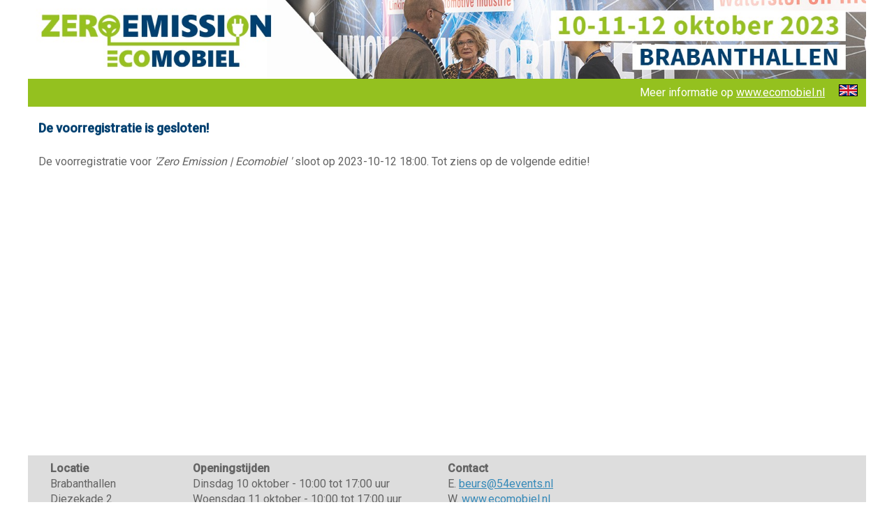

--- FILE ---
content_type: text/html; charset=UTF-8
request_url: https://www.databadge.net/nrgy2023/reg/eco/?opt_id=P206
body_size: 20055
content:
<!DOCTYPE html PUBLIC "-//W3C//DTD HTML 4.01//EN">
<html>
<head>
<meta http-equiv="content-type" content="text/html; charset=utf-8">
<meta name="ROBOTS" content="NOINDEX,NOFOLLOW">
<meta property="og:type" content="website">
<meta name="twitter:card" content="summary_large_image">
<meta property="og:title" content="DLL Group | De voordelen van lease bij het verduurzamen van uw wagenpark">
<meta property="og:description" content=" Nu steeds meer bedrijven milieudoelstellingen moeten halen, is eMobility de toekomst in de transportsector. Door te kiezen voor elektrische bedrijfswagens, kunt u de effici&euml;ntie van uw wagenpark verbeteren en uw Total Cost of Operation (TCO) verlage...">
<meta property="og:url" content="https://www.databadge.net/nrgy2023/reg/eco/?card=10000222&opt_id=P206">
<meta property="og:image" content="https://www.databadge.net/nrgy2023/reg/eco/social.png">
<meta name="viewport" content="width=device-width, initial-scale=1, maximum-scale=1">
<title>Zero Emission | Ecomobiel 2023</title>
<style type="text/css">
/** THIS IS THE GLOBAL DEFAULT CSS FILE **/
body,html { margin:0px; padding:0px; height:100%; }
body { border:none; background-color:#dddddd; font-family:Arial,Verdana,Helvetica; font-size:9pt; color:#000000;}
body.busy, body.busy * { cursor: wait !important; }

* { box-sizing: border-box }

a       { text-decoration:underline;color:#368AB9;font-weight:normal }
a:hover { text-decoration:underline;color:#061978;font-weight:normal }

select, input { border:1px solid #000000;background-color:#ecf0f8;padding:2px; font-size: 105%;}
   input.image   { border:none;padding:0px;vertical-align:bottom }

   input[type=button] {-webkit-appearance: none;}
   input[type=radio]:checked {background-color: #000000;}
   input[type=checkbox]:checked {background-color: #000000;}
   input[type=text] {-webkit-appearance: none;}

   @media only screen and (max-width : 1200px) {
      input[type=text] {width: 100%; max-width : 35em; }
      select           {width: 100%; max-width : 30em; }
      textarea         {width: 100%; max-width : 30em; }
      }

   table { border-spacing:0px; }
   td    { padding: 0px; }

      input.radio        { margin: 4px; border: none; padding: 0px; background-color: #ecf0f8;}
      input.checkbox     { margin: 4px; border: none; padding: 0px; background-color: #ecf0f8;}
      
   .focussed { background-color:#C9F7AD }

   #pl_main_centered_cell { margin:auto; position:relative; background-color:#ffffff; margin-top: 0px; max-width: 75em;}
   #pl_main_cell { position:relative;float:left;width:100%;clear:both;margin-top:0px;margin-bottom:0px }
   #pl_test_font_box_10em { position:absolute;left:0px;top:0px;width:10.0em;background-color:red;visibility:hidden;font-size:100%;padding:0px }

   .pl_logo_cell_normal { background-color:#ffffff; background-image:none; overflow:hidden; position:relative;}
   .pl_logo_cell_normal_image { display: block; max-width:100%; width:auto; z-index:0; }

   .pl_logo_cell_selfreg { background-color:#ffffff;background-image:none; overflow:hidden; position:relative;}
   .pl_logo_cell_selfreg_image { display: block; width:auto; z-index:0; }

   .pl_logo_cell_mobile { height:auto; background-color:#ffffff; background-image:none; overflow:hidden;}
   .pl_logo_cell_mobile_image { display: block; max-width:100%; width:auto; z-index:0; }

   #pl_exhib_booth_cell { border:1px solid #000000;margin:0px;color:#000000;background-color:#F8F8F8;padding:3px;font-size:120% }
   .pl_exhib_booth_cell_fixed { position:absolute;right:5px;}

   #pl_reload_container { position:absolute;right:0px;top:0px;background-color:red;font-size:120%;font-weight:bold;width:18em;height:100%;cursor:pointer;line-height: 125% }
   #pl_reload_container table { width:100%;text-align:center }
   #pl_reload_container hr { border:0;margin:3px 1em;color:white;background-color:white;height:1px }
   #pl_reload_timer_cell { vertical-align:bottom;text-align:center;visibility:hidden }
   #pl_reload_timer_span { text-align:center;font-size:150%;padding-left:0.5em }
   
   #pl_error_cell { color:#cc0000;background-color:#FFDDDD;position:absolute;width:90%; margin:auto; max-width:800px;left:10%;top:10%;height:30%;overflow:auto;padding:20px;border:2px solid red;text-align:center;z-index:9;visibility:hidden }
   #pl_error_cell_button_cell { margin:20px 5px 5px 5px;text-align:center }
   #pl_error_cell_close_button { font-weight:bold;border:3px outset #333333;background-color:#FFFFFF;color:#000000;padding:2px 10px }
    
   #pl_status_cell {  position:relative;float:left;width:100%;clear:both;border-bottom:0px solid black;background-color:white;padding:0px;display:none }
     
   #pl_flags_cell { border:0px solid red;padding:0px;margin:0px;margin-right:0.5em;float:right }
   .pl_flag { height:2ex; position:relative; top:0.2ex; border:1px solid black; cursor: grab; }
   #pl_url_cell { border:0px solid red;padding:0px;margin:2px;margin-right:1em;float:right;text-align:right; }
   #pl_progress_cell { position:relative;float:left;margin:2px; vertical-align: center; }
    
   #pl_bottom_cell { position:relative; float:left; clear:both; width:100%;padding:0px;margin:0px }
   #pl_bottom_table { border:none;border-collapse:collapse;width:100% }
   #pl_bottom_table_height { width:0px;padding:0px;height:400px;visibility:hidden }
   #pl_bottom_left_cell { vertical-align:top; padding: 2%; }
   #pl_bottom_right_cell { vertical-align:top;padding:5px }
   #pl_bottom_footer_cell { vertical-align:top; padding:0px; background-color: #dddddd; clear: both; display: none; }
   .footer_sub { float:left; margin: 0.5em 2em; }

   #pl_bottom_left_cell_button_box { margin-top:0.5em; padding:20px 0px 5px 0px; clear:both; direction: ltr; text-align: center;}
   @media only screen and (max-width : 800px) {
      #pl_bottom_left_cell_button_box { padding:10px 0px; text-align: center; }
      }
   #pl_bottom_left_cell_stage { height:4ex;padding:1px 20px;font-size:60%;text-align:right }

   #pl_progress_container { position:relative;float:left;padding:0px;margin-right:1em; }
   #pl_progress_text { position:relative;float:left;padding:0px }
   #pl_progress_cell_container { position:relative;float:left;padding-top:.5ex }
   #pl_progress_cell_bg { background-color:#ddd;font-size:60%;font-weight:bold;border:0px solid black;position:relative;width:10em;height:1.5ex;margin-top:1ex }
   #pl_progress_cell_fill { background-color:#0d0;position:absolute;left:0px;top:0px;height:1.5ex }
   #pl_progress_inner_text { position:absolute;left:0px;top:0px;text-align:center;width:100%;color:black }
   #pl_progress_text_perc { font-size:80%;position:relative;float:left;padding:0px;top:0.5ex }
   
   #narrow_menu_open { position:fixed;right:0px;top:0px;height:4em;width:4em;border:1px solid red;background-color: #ffffff;border-radius:1ex;float:right;
                       padding:5px 0.75em;margin:0;background-image:url('/common/img/menu_3_lines.png');background-repeat:no-repeat;
                       background-size:3em 3.5em;background-position:center center;z-index:90;display:none; }
   
   #narrow_menu_div { position:fixed;right:0px;top:0px;z-index:99;border:1px solid #cccccc;;padding:0;min-width:15em;width:auto;color:#000000;
		      background-color:#ebeff9;display:none;border-radius:1ex;padding:1em; }

   .narrow_menu_close { position:absolute;right:0em;top:0ex;height:2em;width:2em;float:right;padding:5px 1em;margin:0;background-image:url('/common/img/menu_close.png');
                        background-repeat: no-repeat;background-size: 2em 2em;background-position:center center; }
   #narrow_menu_header_div { color:black;margin:2ex 0px .5ex 0px;font-weight:normal;border-bottom:0px solid black;padding:0ex 0em 0ex 0em;font-style:italic; }
   
   #marvel_credit { margin:auto;position:relative;clear:both;width:60%;font-size:80%;text-align:center }
   @media only screen and (max-width : 800px){
      #marvel_credit { width: 80%; }
   }   

   .error { color:#cc0000;background-color:#FFDDDD;border:0px solid #dd0000; max-width: 40em; margin-bottom:0.1em; padding: 3px; }
   .prop_tab_error { color:#cc0000;background-color:#FFDDDD;border:0px solid #dd0000; max-width: 40em; margin-bottom:0.1em; padding: 3px; }

   .error_input { background-color: #FFDDDD }

   .good  { color:#26921e;background-color:#c3fbbf;border:0px solid #36a22e; max-width: 40em; margin-bottom:0.1em; padding: 5px; }
   .fatal_error { margin:3ex auto;background-color:#FFDDDD;width:90%; max-width:35em; padding:1em; border:1px solid #dd0000; color:#cc0000;}

   .prop_tab_container { border:0px solid black;padding:0px;margin:1ex 1em 0px 0px; }
   .prop_tab_good { color:#101010;background-color:#d0ffd0;border:2px solid #00dd00; max-width: 40em; margin-top:2px; padding: 3px;}

   .prop_tab_question { color:#ef7d00;font-weight:bold;border:0px solid #000000; }
   .prop_tab_answer { color:#000000; }
   .prop_tab_subheader { font-weight: bold; border-bottom: 2px solid #cccccc; padding-top:0.5em; margin:0.5em; }

   .prop_tab_answer select { color:#000000; }
   .prop_tab_answer_table { padding:0px;border-spacing:0px;border:0px solid #000000 }
   .prop_tab_answer_table td { padding-right: 0.4em; }

   .prop_tab_mandatory { color:#FF0000; font-weight:900; font-size: 120%}
   .prop_tab_mandatory_minmax { color:#FF0000;font-weight:normal;font-size:80%;vertical-align:middle }
   .prop_childs_div { background-color: #eeeeee; margin-left: 1em; }

   .header_text { font-weight:bold;color:#FF00FF; }
   .privacy_text { font-weight:normal; background-color:#F0F0F0;border: 0px solid #cccccc; padding: 0.5em;}
   .notice_text { font-weight:normal; background-color:#dddddd;border: 0px solid #cccccc; padding: 0.5em; margin: 0.5em 0px 0.5em 0px;}
   .normal_text { color:#000000 }

    /* Old badge & label stage30 */
   .label { color:#000000;background-color:#FFFFFF;padding:1em }
   .badge { font-size:135%;color:#000000;background-color:#FFFFFF;padding:1em;border:none;text-align:center }

    /* New badge & label stage30 */
   .label_div { width: 300px; margin: 10px 10px 10px 0px; border: 1px solid #cccccc; border-radius: 8px; padding: 10px 10px; color: #000000 }
   .badge_div { width: 302px; margin: 10px 10px 10px 0px; border: 1px solid #cccccc; border-radius: 8px; padding: 0px;
                text-align: center; overflow: hidden; font-weight: bold; font-size: 140%; color: #000000; min-height: 150px  }
   .badge_img { background-color: #ffffff; margin: 0px; padding: 0px; border: 0px;}

   .pl_bottom_left_cell_edit { border: 1px solid #cccccc; color:#000000; padding:5px; margin: 0.1em 0.5em 0.5em 0.1em;}

   .pl_bottom_left_cell_button { margin:0px 3px; vertical-align:middle; font-weight:bold; border:2px outset #003366; 
				 background-color:#000;color:#FFF;width: auto; min-width: 8em; overflow:visible;font-size:110% }

    /* Sharing icons & texts */
   .social_table { border-collapse: collapse; background-color: #eeeeee; border-spacing: 0px;}
   .social_table td { border-collapse: collapse; padding: 5px 15px; background-color: #ffff00; vertical-align: middle}

   .social_img { text-align: right; vertical-align: middle; border-bottom: 4px solid #eeeeee; background-color: #ffffff; 
		 font-style: italic; font-size: 120%; font-weight: bold; color: #00b0f0; padding:0px }

   .social_href { font-style: italic; font-size: 100%; font-weight: bold; color: #00b0f0; }
   .social_href:hover { font-style: italic; font-size: 100%; font-weight: bold; color: #00b0f0; }

   .social_add { text-align: center; vertical-align: middle; border-bottom : 4px solid #eeeeee; background-color: #ffff00; 
                 font-style: italic; font-size: 120%; font-weight: bold; color: #00b0f0; padding:0px 5px 0px 5px;  }

    /* icon buttons */
   .image_button_left { padding-left:1em;background-position: 0px 50%; }
   .image_button_right { padding-right:1em;background-position: 100% 50%; }
   .image_button { background-color:transparent;background-repeat:no-repeat;background-size:auto 1em;border:none;cursor:pointer;vertical-align:middle; }

   .pl_session_agenda_button { margin-left:6px;vertical-align:middle;font-weight:normal;border: 4px outset #003366;background-color:#369;color:#FFF;padding:0px }
   .pl_bottom_right_cell_button { margin:0.1em 2em 0.1em 0px;vertical-align:middle;font-weight:normal;border:2px outset #003366;background-color:#369;color:#FFF;padding:1px 5px;  width: auto; overflow:visible; }

   .pl_button_focussed { border:2px inset #336600;background-color:#659932;color:#FFF }
   .pl_vis_info_table { border-collapse:collapse; margin-top: 1em; margin-bottom: 1em; }
   .pl_vis_info_table td { padding: 4px; }
   .pl_vis_info_table_section { padding:5px 0px;color:#ef7d00;font-weight:bold }

   .pl_vis_info_table_col1 { border:0px solid #FF0000;padding:3px 3px 3px 0px;vertical-align:top;width:14em;text-align:right }
   .pl_vis_info_table_col2 { border:0px solid #FF0000;padding:3px 3px 3px 0px;vertical-align:top }
   .pl_vis_info_table_col3 { border:0px solid #FF0000;padding:3px 4px;vertical-align:top }
   .pl_vis_info_table_col4 { border:0px solid #FF0000;padding:3px 0px 3px 0px;vertical-align:top }

   .pl_vis_info_table_col1_mobile { border:0px solid #FF0000;padding:5px 0px 0px 0px;vertical-align:bottom;text-align:left }
   .pl_vis_info_table_col2_mobile { border:0px solid #FF0000;padding:0px 3px 3px 3px; vertical-align:top }
   .pl_vis_info_table_col3_mobile { border:0px solid #FF0000;padding:0px 0px; width:25em; vertical-align:baseline }
   .pl_vis_info_table_col4_mobile { border:0px solid #FF0000;padding:0px 3px 3px 3px;vertical-align:center }

   .page_overlay { display:none;position:absolute;top:50px;left:50px;height:10%;width:10%;border:2px solid black;background-color:#f00 }

   /* Address helper */
   .address_helper_overlay { display:none;position:absolute;top:15%;left:15%;width:600px;min-height:300px;background-color:#edf4d9;color:#000;overflow:auto;text-align:left;z-index:25;border:1px solid #bebebe; padding:25px }
   @media only screen and (max-width : 800px){
      .address_helper_overlay { display:none;position:absolute;top:15%;left:2%;width:90%; padding:10px}
   }
   .ah_disabled_text { color:#303030; background-color: #eeeeee; font-style: italic; }
   .ah_error_text { color:#000;background-color:#faa; }
   .ah_label_cell { font-weight: normal; text-align: right; }
   .ah_missing_text { color:red;font-style:italic; }
   .ah_div_label { width:400px;border:1px solid black;background-color:#eee;margin:3px 0px;padding:3px;overflow:hidden }
   .ah_div_label_invalid { width:400px;border:1px solid black;background-color:#fdd;margin:3px 0px;padding:3px;overflow:hidden }

   @media only screen and (max-width : 500px){
      .ah_div_label { width:300px; }
      .ah_div_label_invalid { width:300px }
   }
   .ah_div_button { vertical-align:middle;font-size:100%;font-weight:normal;border:2px outset #003366;background-color:#336699;
color:#FFFFFF;padding:2px 10px; width: auto; overflow:visible; }
   .ah_div_button_focussed { border:2px inset #336600;background-color:#659932;color:#FFFFFF }

   .ecard_overlay { display:none;position:absolute;top:15%;left:20%;width:700px;height:500px;background-color:#ffd;color:#000;overflow:hidden;text-align:left;z-index:25;border:1px solid #bebebe; padding:0px }

    /* extras on */
    .edit_button_header { clear:both; color:#D1B206; font-weight: bold; background-color: #ffffff; border-bottom: 1px solid #D1B206}

    /* Sessions */
   .agenda_box { margin-left:7px; }
   .agenda_box, #session_list_div { border: 1px solid #cccccc; }
   .filter_box { border: 1px solid #cccccc; padding: 5px; }
   .filter_element_div { max-height: 400px; overflow:auto;}

   .session_box, .agenda_box, #session_list_div {padding: 5px; }
   .session_box select, .session_box input.submit, .session_box input.text {border: 1px solid #ccc; padding: 3px; margin:3px; }
   .agenda_box  select, .agenda_box input.submit, .agenda_box input.text { border: 1px solid #ccc; padding: 3px; margin:3px; }

   /* stage20 */
   .sessions_head_photo { height: 125px; width: 125px; border-radius: 30px; margin:0.5em; object-fit: cover; loading: lazy;}
   .sessions_speaker_table { width: 100%; margin-top: 1em; }
   .sessions_speaker_table td { vertical-align:top; padding:0px 1em 0.5em 0px; }
   .sessions_speaker_cv { margin: 1em 0px 1em 0px; }
   .sessions_speaker_cv_expanded { margin: 1em 0px 1em 0px; border-left: 1px solid blue; padding-left: 5px;}
   .sessions_short_info { margin: 1em 0px 1em 0px; }
   .sessions_full_info { margin: 1em 0px 1em 0px; border-left: 1px solid blue; padding-left: 5px;}
   #session_sticky_tab_box {width:100%; border:0px solid #aaa;padding:0px;position:sticky;top:0;
				      background-color:white;z-index:20;border-bottom: 8px solid #0087BB }

   .session_button { background-color:#0087BB;color:white;min-width:5em;margin-bottom:4px;margin:0px 3px;vertical-align:middle;
                     border-top-left-radius:8px 8px; border-top-right-radius:8px 8px; border-bottom-left-radius:0px 0px;border-bottom-right-radius:0px 0px;
                     border-bottom: 0px; border-top: 1px solid; border-left: 1px solid; border-right:1px solid; }

   .session_button_disabled { background-color:#ffffff; color:#0087BB; }


   #session_list_div { overflow:auto; }
   #session_list_div td.disabled { background-color:#EEEEEE;border:1px solid #EEEEEE }
   #session_list_div td.full { background-color:#EEEEEE;border:1px solid #EEEEEE }
   #session_list_div td.overlap { background-color:#FFCC00;border:1px solid #FFCC00 }
   #session_list_div tr.row_style td { line-height:18px; color:#333; padding: 4px 2px;}
   .agenda_box td { line-height:110%; color:#333; padding: 4px 2px;}


   /* opt_info */
   .opt_info_overlay { background-color:#fff;color:#000;display:none;padding:0px;position:absolute;top:200px;left:300px;z-index:25;width:500px;}
   .opt_info_link { color:#00f;font-weight:normal;cursor:pointer;text-decoration:underline }
   .opt_info_close { color: #ffffff; float:right; font-size: 150%; padding:2px; margin: 1px }
   .opt_image_div { float: left; border:1px solid #eeeeee; padding: 5px; margin:2px; margin-top: 0px; margin-left: 0px; font-size: 70%; line-height: 100% }
   .opt_image_div img { max-width:100%; height: auto; }

   /* image blur/grey */
   .grayed { filter: grayscale(1) blur(1px); }

   /* Ecard */
   .ecard_top, .opt_info_top, .privacy_top { text-align:left;margin:0px;padding:0px; background:#EF7D00;color:#ffffff;font-weight:bold;font-size:150%; line-height: normal; cursor:pointer }
   .ecard_body, .opt_info_body { background-color:#fff; border:1px solid #dedede; color:#333; padding: 12px; display:block; overflow:auto; max-height:500px}

   /* payments */
   #payment_open_view { border-collapse:collapse;border:1px solid black;margin:1em 0.2em 1em 0.2em; width:100%; max-width:50em;  }
   #payment_open_view tr.head { background-color:#FFDDDD;font-weight:bold;border-bottom:1px solid black }
   #payment_open_view tr.foot { background-color:#FFDDDD;font-weight:bold;border-top:1px solid black }
   #payment_open_view tr.odd { background-color:#FFCCCC }
   #payment_open_view tr.even { background-color:#FFAAAA }
   #payment_open_view td { border-left:1px solid black;border-right:1px solid black;padding:0.25em 0.5em;vertical-align:top }
   
   #payment_closed_view { border-collapse:collapse;border:1px solid black;margin:1em 0.2em 1em 0.2em; width:100%; max-width:50em; }
   #payment_closed_view tr.head { background-color:#DDFFDD;font-weight:bold;border-bottom:1px solid black }
   #payment_closed_view tr.foot { background-color:#DDFFDD;font-weight:bold;border-top:1px solid black }
   #payment_closed_view tr.odd { background-color:#99FF99 }
   #payment_closed_view tr.even { background-color:#CCFFCC }
   #payment_closed_view td { border-left:1px solid black;border-right:1px solid black;padding:0.25em 0.5em;vertical-align:top }
   
   .timeout_alert {font-size:100%;margin:10px auto; border:1px solid #dd4040; background-color:#f0f0f0;max-width:70%;padding:20px; color:#aoaoao}
   
   @media only screen and (max-width : 800px){
      .timeout_alert {font-size:100%; margin:30px auto; max-width:90%;}
   }

   .colleague_table { border-collapse: collapse; width:95%; border: none; margin-top: 1em;}
   .colleague_table td { border-bottom: 1px solid #cccccc; padding: 4px;}

   .right_cell_visible { display:table-cell;width:20% }
   .right_cell_invisible { display:none }

   #utf_warning_div { border:2px solid red;padding:1em;margin:2em 0px;max-width:50em;color:red;font-size:100% }
   #utf_warning_div .warning2 { color:#800000;font-weight:bold;font-style:italic }

   .text_debug { position:relative;display:inline-block;background-color:#fffbd6;color:#000; }
   .text_debug .text_debug_button { background-color:#faa;color:#000; }
   .text_debug .text_debug_key { visibility:hidden;font-size:13pt;line-height:20pt;font-weight:bold;font-style:normal;background-color:#faa;color:#000;padding:1ex 1em;border-radius:6px;position:fixed;z-index:1;top:4ex;left:4ex; }
   .text_debug:hover { visibility:visible;background-color:#fffbd6;color:black; }
   .text_debug:hover .text_debug_key { visibility:visible;text-align:center;width:auto; }

   .text_debug2 { position:relative;display:inline-block;background-color:#ddf;color:#000; }
   .text_debug2 .text_debug2_button { background-color:#aaf;color:#000; }
   .text_debug2 .text_debug_key { visibility:hidden;font-size:13pt;line-height:20pt;font-weight:bold;font-style:normal;background-color:#aaf;color:#000;padding:1ex 1em;border-radius:6px;position:fixed;z-index:1;top:4ex;left:4ex; }
   .text_debug2:hover { visibility:visible;background-color:#ddf;color:black; }
   .text_debug2:hover .text_debug_key { visibility:visible;text-align:center;width:auto; }

   .text_debug3 { position:relative;display:inline-block;background-color:#dfd;color:#000; }
   .text_debug3 .text_debug3_button { background-color:#afa;color:#000; }
   .text_debug3 .text_debug_key { visibility:hidden;font-size:13pt;line-height:20pt;font-weight:bold;font-style:normal;background-color:#afa;color:#000;padding:1ex 1em;border-radius:6px;position:fixed;z-index:1;top:4ex;left:4ex; }
   .text_debug3:hover { visibility:visible;background-color:#dfd;color:black; }
   .text_debug3:hover .text_debug_key { visibility:visible;text-align:center;width:auto; }

   .tooltip { position:relative;display:inline-block;border-bottom:1px dotted black; }
   .tooltip .tooltiptext { visibility:hidden;background-color:#ffd;color:#000;padding:.5ex .5em;border-radius:6px;position:absolute;z-index:1;top:-.5ex;left:100%;margin-left:.1em;border:1px solid black; }
   .tooltip:hover .tooltiptext { visibility:visible;text-align:left; }
</style>


<link rel="chortcut icon" href="icon.png" type="img/png">
<link rel='stylesheet' href='https://fonts.googleapis.com/css?family=Roboto:300,400,500'>


<style type="text/css">
   /** THIS IS THE LOCAL CSS OVERRIDE FILE **/
   body { background-color:#ffffff; line-height:22px; font-family: "Roboto", sans-serif; font-size:16px; line-height:22px; color:#646464; }
   small {line-height:15px; font-size: 15px }
   a { color:#368AB9 }
   a:hover { color:#061978 }
   select,input,textarea { border: 1px solid #ddd; border-radius:4px !important; -webkit-border-radius:4px; -moz-border-radius:4px;background-color:#fff; font-size: 14px; padding:10px; }

/* progress overrule */
   #pl_progress_cell_container { position:relative;float:left; height:20px;padding-top:.3ex }
   #pl_progress_cell_bg { background-color:#ddd;font-size:60%;font-weight:bold;border:1px solid #ccc; border-radius:2px !important; -webkit-border-radius:2px; -moz-border-radius:2px; position:relative;width:10em;height:15px;margin-top:0.5ex }
   #pl_progress_cell_fill { background-color:#0d0;position:absolute;left:0px;top:0px;height:15px }
   #pl_progress_inner_text { position:absolute;left:0px;top:0px;text-align:center;width:100%;color:black }

   /* properties */
   .property { color:#a18030;margin-top:4px }
   .prop_tab_question { color:#a18030;max-width: 50em; }
   .prop_tab_answer { color:#646464;max-width: 50em; }
   .property_ses { color: #a18030; font-size: 105%; font-weight: bold;}
   .prop_table { margin-left:44px;margin-right:20px }
   #hidden_slots { display:none; margin-top:10px; }
   #hidden_slots .sessions_even_row{ margin-right:25px; background-color:white !important;}
   #hidden_slots .sessions_row_cell, #hidden_slots .sessions_checkbox_cell{ border:0 !important; }

   /* icon buttons */
   .icon_left { background-image: url("/common/img/icon_gen.php?icon=caret-left&fg=FFFFFF&lp=10&rp=5") }
   .icon_right { background-image: url("/common/img/icon_gen.php?icon=caret-right&fg=FFFFFF&lp=5&rp=10") }
   .icon_down { background-image: url("/common/img/icon_gen.php?icon=caret-bottom&fg=FFFFFF&lp=5&rp=5") }
   .icon_up { background-image: url("/common/img/icon_gen.php?icon=caret-top&fg=FFFFFF&lp=5&rp=5") }
   .icon_home { background-image: url("/common/img/icon_gen.php?icon=home&fg=FFFFFF&lp=5&rp=5") }
   .icon_locked { background-image: url("/common/img/icon_gen.php?icon=lock-locked&fg=FFFFFF&lp=5&rp=5") }
   .icon_unlocked { background-image: url("/common/img/icon_gen.php?icon=lock-unlocked&fg=FFFFFF&lp=5&rp=5") }
   .icon_reg_coll { background-image: url("/common/img/icon_gen.php?icon=person&fg=FFFFFF&lp=5&rp=5") }
   .icon_people { background-image: url("/common/img/icon_gen.php?icon=people&fg=FFFFFF&lp=5&rp=5") }
   .icon_ecard { background-image: url("/common/img/icon_gen.php?icon=envelope-closed&fg=FFFFFF&lp=5&rp=5") }
   .icon_credit_card { background-image: url("/common/img/icon_gen.php?icon=credit-card&fg=FFFFFF&lp=5&rp=5") }
   .icon_spreadsheet { background-image: url("/common/img/icon_gen.php?icon=spreadsheet&fg=FFFFFF&lp=5&rp=5") }
   .icon_cog { background-image: url("/common/img/icon_gen.php?icon=cog&fg=FFFFFF&lp=5&rp=5") }
   .icon_wrench { background-image: url("/common/img/icon_gen.php?icon=wrench&fg=FFFFFF&lp=5&rp=5") }
   .icon_logout { background-image: url("/common/img/icon_gen.php?icon=account-logout&fg=FFFFFF&lp=5&rp=5") }

   /* session mobile */
   .session_mobile_button { background-color:#303030;border:1px outset #303030;color:white;min-width:8em;margin-bottom:4px;margin:0px 3px;vertical-align:middle; }

   /* session filter */
   .filter_box { border: 1px solid #cccccc; padding: 5px; }
   .session_filter_head { background-color:#606465; border:0px solid gray; padding: 5px 10px; margin-bottom: 4px; color:white }

   /* session main list */
   #session_list_div { max-height: 600px; }
   .session_box { border: 1px solid #ccc; padding:5px;}
   .sessions_odd_row { background-color:#fff; }
   .sessions_even_row { background-color:#eee; }
   .sessions_row_cell { border-bottom:1px solid #aaa;vertical-align:top;padding:15px; }
   .sessions_date_cell { background-color:#606465;border:1px solid gray;line-height:21px;padding:5px 10px;color:white;border-bottom:1px solid #aaa; }
   .sessions_overlap_cell { padding:3px;background-color:rgba(255,240,180,0.5); }
   .sessions_full_cell { padding:3px;background-color:rgba(255,190,200,0.5); }
   .sessions_normal_cell { padding:3px; border-bottom:1px solid #aaa;}
   .sessions_checkbox_cell { border-bottom:1px solid #aaa;text-align:center;vertical-align:top;padding:8px;width:1em; }

   /* sessions agenda */
   .agenda_box { border: 1px solid #cccccc; }
   .agenda_row_cell { vertical-align:top; padding:3px; }
   .agenda_checkbox_cell { text-align:center;vertical-align:top;padding:8px;width:1em; }
   .agenda_date { background-color:#606465; border:0px solid gray; padding: 5px 10px; color:white }

   /* narrow menu */
   #narrow_menu_div { border:1px solid #cccccc;padding:0; min-width:15em;width:auto;color:#000000; background-color:#eeeeee;display:none;border-radius:3px;padding:1em; }
   #narrow_menu_open { border:1px solid black;background-color: #ffffff; border-radius:3px; padding:5px; margin:0px;}
   .narrow_menu_close { height:4em;width:3em;padding:5px 1em;margin:10px; } 
   .page_overlay { display:none;position:absolute;top:50px;left:50px;height:10%;width:10%;border:2px solid black;background-color:#f00 }
   .error { color:#ee0000;background-color:#ffffff;border:1px solid #ee0000;padding:5px 8px; margin-bottom: 0.1em; max-width: 60em; line-height:22px;}

   .header_text { color:#a18030;max-width: 60em; line-height:22px; margin-bottom:0.5ex; font-size: 18px}
   .normal_text { color:#646464;max-width: 60em; line-height:22px;}
   .notice_text { color:#646464;max-width: 60em; line-height:22px; background-color: #00dd00; }

   /* top bar for pop-ups */
   .opt_info_top { background-color: #B2935C; font-size: 115%; padding: 0.25em; padding-left:0.5em; min-height: 2.5em; }
   .info_heading { padding: 5px; margin:0px; margin-bottom:4px; background-color: #EEEEEE;}
   .info_heading_standout { color: #2393D2; font-weight: bold }
   .opt_info { margin: 0px; padding: 20px; overflow: auto; max-height: 400px; background-color: #ffffff; }

   .privacy_top { background-color: #545454; font-size: 110%; }
   .ecard_top   { background-color: #545454; font-size: 110%; }

   /* stageedit */
   .edit_button_header { color:#F29100; font-weight: bold; font-size: 110% ; margin-bottom: 4px; padding: 0px; background-color: #ffffff; border-bottom: 1px solid #F29100;}
   .edit_button_main { background-color: #ffffff; margin: 0.25em 0.25em 1em 0.25em; padding: 5px 0px 5px 0px; border:0px solid #bbbbbb}

   /* main layout */
   #pl_main_centered_cell { max-width:75em; }
   #pl_logo_cell { overflow:inherit;}
   .pl_logo_cell_normal { height:auto !important; background-color:#ffffff; padding: 0px; margin: 0px; }
   .pl_logo_cell_normal_image { height:auto; max-height: 350px; width:100%; z-index:0; }

   .pl_logo_cell_mobile { height:auto !important; background-color:#fff;}
   .pl_logo_cell_mobile_image { height: auto; width:100%; z-index:0; }

   #pl_reload_container { background-color:red;height:150px;border:0px #A00000 outset; }
   #pl_reload_container hr { margin:3px 1em;color:white;background-color:white;height:1px }
   #pl_printer_logo_cell { display:none }
   
   #pl_exhib_booth_cell {  border:0px solid #D9A129; background-color:#F2ECAA; color:#000000; padding:20px; font-size: 115%; text-align:center; }
   .pl_exhib_booth_cell_fixed { position:absolute;left:auto;right:5px;top:auto;top:5px; }

   #pl_status_cell { background-color:#d1b206;color:white; border-top:0px solid #ffffff; padding: 7px 0; }
   #pl_status_cell a{ color:white; }
   #pl_status_cell a:hover{ color:#ddd; }
   
   #pl_bottom_table_height { height:500px }
   #pl_bottom_left_cell { background-color:#ffffff; padding:20px 15px 20px 15px; }
   
   .pl_bottom_left_cell_edit { background-color:#ffffff; border: 1px solid #cccccc; }
   #pl_bottom_right_cell { background-color:#ffffff; border-left:1px solid #cccccc; }
   
   .right_cell_visible { width:20%;max-width:25em }

   .pl_bottom_left_cell_button { min-width: 10em; border:0px outset #369; background-color:#6C6C6C; color:#FFF; font-weight: normal; font-size:105%;margin:0px 3px;vertical-align:middle; }
   .pl_session_agenda_button { vertical-align:middle;font-weight:normal;border:0px outset #6C6C6C;background-color:#369;color:#FFF;padding:0px }

   .pl_bottom_right_cell_button { min-width: 10em; border:0px outset #003366;background-color:#6C6C6C;color:#FFF;margin:0.5ex 0.5em; padding: 7px; }
   .pl_button_focussed { border:2px inset #336600;background-color:#659932;color:#FFF }

   /* Ogone */
   input.ncol {  min-width: 8em; border:1px outset #369; background-color:#369; color:#FFF; font-weight: normal;margin:0px 3px;vertical-align: middle;}

   table.ncoltable1 { font-family:"Source Sans Pro", sans-serif; font-size:11pt;color:#000000; padding:0.5em; border-spacing:0.25em; border:1px solid gray }
   table.ncoltable1 small { font-size: 11pt; }

   table.ncolline1 small { font-size: 11pt; }
   table.ncolline2 small { font-size: 11pt; }

   table.ncoltable2 { font-family:"Source Sans Pro", sans-serif; font-size:11pt;color:#000000; border-spacing: 0.25em;}
   table.ncoltable2 small { font-size: 11pt; color:#616061 }

   table.ncolh1 { font-size: 11pt; }
   table.ncolh1 small { font-size: 11pt; }

   td.ncoltxtl { font-family:"Source Sans Pro", sans-serif;  font-size:11pt; color:#000000 }
   td.ncoltxtl2 { font-family:"Source Sans Pro", sans-serif; font-size:11pt; color:#000000 }

   td.ncoltxtr { font-family:"Source Sans Pro", sans-serif;  font-size:11pt; color:#000000 }
   td.ncoltxtc { font-family:"Source Sans Pro", sans-serif;  font-size:11pt; color:#000000;text-align:center;font-weight:bold }
   td.ncolinput { font-family:"Source Sans Pro", sans-serif; font-size:11pt; color:#000000 }


   #privacy_overlay{ max-width:1000px !important; height:400px !important;width:80% !important;left:5%; overflow:auto; position:absolute; padding:0px; color:#000; background-color:#fff; border:1px solid #ccc !important; top:20px; z-index:100;}

/* privacy */
   #ecard_overlay, #privacy_overlay, #page_overlay { box-shadow: 5px 5px 13px 3px #666; -webkit-box-shadow: 5px 5px 13px 3px #666;}




   @media print
   {
   #pl_main_centered_cell { width:100% }
   .pl_logo_cell_normal { display:none }
   .pl_logo_cell_mobile { display:none }
   #pl_status_cell { display:none !important }
   #debugging_div { display:none }
   #pl_bottom_table_height { height:50px }
   #pl_bottom_left_cell { font-size:8pt;width:100%;color:black }
   #pl_bottom_right_cell { display:none;width:0% }
   #pl_printer_logo_cell { display:block }
   .right_cell_visible { display:none }
   }
</style>

<style type="text/css">
   /** THIS IS THE LOCAL SUBSHOW CSS OVERRIDE FILE **/
   /* properties */
   .property { color:#004070;margin-top:4px }
   .prop_tab_question { color:#004070;max-width: 50em; }
   .property_ses { color: #004070; font-size: 105%; font-weight: bold;}
   
   /* stageedit */
   .edit_button_header { color:#004070; border-bottom: 1px solid #004070; font-weight: bold; font-size: 110% ; background-color: #ffffff;}
   .session_filter_head, .sessions_date_cell, .agenda_date { background-color: #94C11F;}
   
   .header_text { color:#004070;max-width: 50em;}

   .opt_info_top { background-color : #94C11F; }
   
   #pl_status_cell { background-color:#94C11F;color:white;}
   #pl_status_cell a{ color:white; }
   #pl_status_cell a:hover{ color:#ccc; }
   .pl_bottom_left_cell_button { background-color:#004070 !important; }
   .pl_bottom_right_cell_button { background-color:#004070 !important; }

</style>


<script type="text/javascript">
//<!--

var focussed_button = false;
var focussed_field = false;
var confirmUnload = true;

function prv_type_enable(fname)
   {
   if ((fname == 'prv_tel') || (fname == 'prv_em') || (fname == 'Baddress') || (fname == 'Paddress'))
     document.getElementById(fname).style.display='';
   }

function prv_type_disable(fname)
   {
   var x=document.forms[0].elements;

   var find;
   if (fname == 'prv_tel')
      {
      find = 'inet[prv_tel]';
      document.getElementById('inet_ign_tel').checked = false;
      }
   else if (fname == 'prv_em')
      {
      find = 'inet[prv_em]';
      document.getElementById('inet_ign_em').checked = false;
      }
   else if ((fname == 'Baddress') || (fname == 'Paddress'))
      {
      document.getElementById(fname).style.display='none';
      return;
      }
   else
      return;
   document.getElementById(fname).style.display='none';
   for(var o=0;o<x.length;o++)
      {
      if(x[o].type != 'text')
	 continue;
      if(x[o].name == find)
	 {
	    x[o].value='';
	    break;
	 }
      }
   }

function uk_title_popup(div_id)
   {
   var select_val = document.getElementById('uk_title').value;
   if(select_val != 'OTHER')
      {
      document.getElementById('inet[title]').value = select_val;
      document.getElementById(div_id).style.display='none';
      }
   else
      {
      document.getElementById(div_id).style.display='inline';
      document.getElementById('inet[title]').value = '';
      }
   }

function set_inet_exp_id(exp_id)
   {
   try { document.getElementById('inet[inet_exp_id]').value=exp_id; }
   catch(e){ }
   try { document.getElementById('inet[inet_src]').value='IEL'; }
   catch(e){ }
   try { document.getElementById('inet[inet_method]').value='IEL'; }
   catch(e){ }

   reg_poster('button_click','pl_bottom_left_cell_button_box','next_page');
   }

function disable_enterkey(evt)
   {
   var evt  = (evt) ? evt : ((window.event) ? window.event : null);
   var node = (evt.target) ? evt.target : ((evt.srcElement) ? evt.srcElement : null);
   if ((evt.keyCode == 13) && (node.type=="text"))
      return false;
   
   return true;
   }

function get_checked(fname)
   {
   var x = document.forms[0].elements[fname];

   for(var p=0; p < x.length ; p++)
      {
      if(x[p].checked==true)
	 return x[p].value;
      }
   return '';
   }

function set_checked_reset_other(fname, fcode)
   {
   var x=document.forms[0].elements;
   var found=false;
   for(var o=0 ; o<x.length ; o++)
      {
      if (x[o].type == 'text' && fname.match(/\[\]$/))
	 {
	 var fname2 = fname.replace(/\[\]$/,'');
	 var patt1 = new RegExp('^other\\['+fname2+'\\]\\[([0-9]+)\\]');
	 var r;
	 r=patt1.exec(x[o].name);
	 if (r)
	    {
	    var fcode2 = r[1];
	    if (fcode != fcode2)
	       {
	       alert("reset,other["+fname2+"]["+fcode2+"],"+fcode2+','+fcode);
	       x[o].value='';
	       }
	    }
	 }
      else if (x[o].type != 'checkbox' && x[o].type != 'radio')
	 continue;
      if (x[o].name == fname && x[o].value == fcode)
	 {
	 if (x[o].checked && x[o].type == 'checkbox')
	    x[o].checked=false;
	 else
	    x[o].checked=true;
	 }
      }
   }

function set_checked(fname, fcode, cb_toggle)
   {
   var x=document.forms[0].elements;
   var found=false;
   if (cb_toggle == undefined)
      cb_toggle = 1;

   for(var o=0 ; o<x.length ; o++)
      {
      if (x[o].type != 'checkbox' && x[o].type != 'radio')
	 continue;
      if (x[o].name == fname && x[o].value == fcode)
	 {
	 if (x[o].type == 'checkbox' && x[o].checked)
	    continue;
	 x[o].click();
	 break;
	 }
      }
   }

function other_popup(prop_id, code_list)
   {
   var select_val = document.getElementById(prop_id).value;
   var select_obj = document.getElementById(prop_id);
   var codes_array = code_list.split('#');

   for(var i=0 ; i<codes_array.length; i++)
      {
      if(select_val==codes_array[i])
         {
         try { document.getElementById('other_div_' + prop_id + '_' + codes_array[i]).style.display='block'; }
         catch(e){ }
         }
      else
         {
         try 
            { 
            document.getElementById('other_div_' + prop_id + '_' + codes_array[i]).style.display='none'; 
            document.getElementById('other[' + prop_id + '][' + codes_array[i] + ']').value=''; 
            }
         catch(e){ }
         }
      }
   }


function handle_prop_childs(prop_id, code, child_prop_id, child_codes)
   {
   var this_prop = document.getElementById(prop_id + '_' + code);
   var id = '';

   if(this_prop.type == "checkbox")
      {
      var child_div=document.getElementById(prop_id + '_' + code + '_childs');
      var checkbox;

      if(this_prop.checked)
	 {
	 child_div.style.display="block";
	 }
      else
	 {
	 /* for each child_code */
	 child_div.style.display="none";

	 var childs = child_codes.split('#');
	 for(n=0 ; n < childs.length ; n++)
	    {
	    id = child_prop_id + '_' + childs[n];
	    checkbox = document.getElementById(id);
	    if(checkbox)
	       {
	       checkbox.checked=false;
	       }
	    }
	 }
      }
   else if(this_prop.type == "radio")
      {
      var AllRadios = document.getElementsByName(prop_id + '[]' );
      var child_div;
      var input_childs;

      for (x = 0; x < AllRadios.length; x++)
	 {
	 child_div = document.getElementById(prop_id + '_' +  AllRadios[x].value + '_childs');
	 if(!child_div)continue;

	 if( AllRadios[x].value == code)
	    {
	    child_div.style.display="block";
	    }
	 else
	    {
	    child_div.style.display="none";
	    if (typeof(child_div.querySelectorAll) == 'function') 
	       {
	       input_childs =  child_div.querySelectorAll('input');
	       for (y = 0; y < input_childs.length; y++)
		  {
		  if(input_childs[y].type == "checkbox")
		     {
		     input_childs[y].checked = false;
		     }
		  else if(input_childs[y].type == "radio")
		     {
		     input_childs[y].checked = false;
		     }
		  }
	       }
	    }
	 }
      }
   }

function scroll_to_input_error(class_name) {
   var items = document.getElementsByClassName(class_name);
   if (items.length > 0) {
      items[0].scrollIntoView({behavior: "smooth"});
   } else {
      window.scrollTo(0, 0);
   }
}

function focus_button(obj)
   {
   if(obj.id.substr(0,3) == 'ah_')
      addClass(obj, 'ah_div_button_focussed');
   else
      addClass(obj, 'pl_button_focussed');
   if (focussed_button == false)
      focussed_button=obj.id;
   }

function blur_button(obj)
   {
   if(obj.id.substr(0,3) == 'ah_')
      removeClass(obj, 'ah_div_button_focussed');
   else
      removeClass(obj, 'pl_button_focussed');
   if (focussed_button == obj.id)
      focussed_button = false;
   }

function focus_field(obj)
   {
   if (focussed_field)
      removeClass(focussed_field, 'focussed');
   addClass(obj, 'focussed');
   focussed_field = obj;
   }

function blur_field(obj)
   {
   //removeClass(obj, 'focussed');
   }

function process_bootstrap(xml_string)
   {
   var parser = new DOMParser;
   var xml = parser.parseFromString(xml_string);

   if (!xml)
      {
      var postdata;
      var client_date = new Date();
      var error_logger_div_content = '';
      alert('Failed to parse AJAX response.\n\nThis might be a temporary problem. Please try again.\n\nPlease contact Marvel if you cannot finish your registration.');
      }

   var assigns = xml.getElementsByTagName('assign');
   var status = xml.getElementsByTagName('status')[0].firstChild.nodeValue;

   process_assigns(assigns);
   process_assigns2(assigns);
   }


function uxajax_response_parse2(req, callbackdata)
   {
   // Extend general uxajax_response_parse() for reg
   // First do regular reponse handling (DOM updates etc)
   // Then do our specifics 
   var assigns = uxajax_response_parse(req);
   process_assigns2(assigns);
   reset_reg_poster_semaphore();
   }

function process_assigns2(assigns)
   {
   if(assigns.length > 0)
      {
      for (var i = 0; i < assigns.length; i++)
	 {
	 var id = '';
	 var prop = '';
	 var val = '';
	 var obj;
	 var m;
	 id = assigns[i].getAttribute("id");
	 if (!id) continue;
	 prop = assigns[i].getAttribute("prop");
	 if (!prop) continue;
	 try { val = assigns[i].firstChild.nodeValue; }
	 catch (err) { continue; }
	 try
	    {
	    if ((id == 'reg') && prop && val)
	       {
	       if (prop == 'clear_timeout')
		  {
		  clearTimeout();
		  }
	       else if (prop == 'set_timeout')
		  {
		  try { timeoutCounter = val; }
		  catch (err) { continue; }
		  }
	       else if (prop == 'timeout_cancelable')
		  {
		  try { timeoutCancelable = (val > 0) ? 1 : 0; }
		  catch (err) { continue; }
		  }
	       }
	    else if (id == 'scroll_to_error' && prop)
	       {
	       try
		  {
		  scroll_to_input_error(prop);
		  }
	       catch (err) { continue; }
	       }
	    else if ((id == 'track') && prop && val)
	       {
	       if (prop == 'fb')
		  {
		  try
		     {
		     fbq('track', val);
		     }
		  catch (err) { continue; }
		  }
	       else if (prop == 'ga')
		  {
		  try
		     {
		     _gaq.push(['_trackPageview', val]);
		     if(window.location.hash.indexOf("_utma") != -1) 
			{
			window.location.hash = ""; 
			}
		     }
		  catch (err) { continue; }
		  }
	       else if (prop == 'gua')
		  {
		  try
		     {
		     ga('send', 'pageview', val);
		     if(window.location.hash.indexOf("_utma") != -1) 
			{
			window.location.hash = ""; 
			}
		     }
		  catch (err) { continue; }
		  }
	       else if (prop == 'gtag')
		  {
		  try
		     {
		     var gtag_values = val.split(':');
		     if(gtag_values[0]=="page_view")
			{
			gtag('set', 'page_path',  gtag_values[1]);
			gtag('event', 'page_view');
			}
		     //gtag('config', gtag_values[0], { 'page_path' : gtag_values[1] });
		     }
		  catch (err) { continue; }
		  }
	       else if (prop == 'gtm')
		  {
		  try
		     {
		     dataLayer.push({'event': 'virtualPageview', 'Marvel' : val });
		     }
		  catch (err) { continue; }
		  }
	       }
	    }
	 catch (err) { continue; }
	 }
      }
   }

// The reg_poster_semaphore_timer is a semaphore preventing reg_poster re-entry
// The semaphore will be automatically freed after 10 seconds
var reg_poster_semaphore_timer = null;

function set_reg_poster_semaphore()
   {
   if (!reg_poster_semaphore_timer)
      reg_poster_semaphore_timer = setTimeout(reset_reg_poster_semaphore, 10000);
   }

function reset_reg_poster_semaphore()
   {
   if (reg_poster_semaphore_timer)
      clearButtonTimeout(reg_poster_semaphore_timer);
   reg_poster_semaphore_timer = null;
   }

function reg_poster_semaphore_is_busy()
   {
   if (reg_poster_semaphore_timer)
      {
      // alert('reg_poster() already started!');
      return true;
      }
   return false;
   }

function reg_poster(reg_cmd, reg_div, param1, param2)
   {
   var post_vars;

   if (reg_poster_semaphore_is_busy())
      return;

   set_reg_poster_semaphore();

   post_vars = 'uxajax_reg_cmd='+reg_cmd;
   if (reg_div)
      post_vars = post_vars+'&uxajax_reg_div='+encodeURIComponent(reg_div);
   var x = window.screen.width;
   var y = window.screen.height;
   if( typeof( window.innerWidth ) == 'number' )
      {
      // Non-IE
      x = window.innerWidth;
      y = window.innerHeight;
      }
   else if( document.documentElement && ( document.documentElement.clientWidth || document.documentElement.clientHeight ) )
      {
      // IE 6+ in 'standards compliant mode'
      x = document.documentElement.clientWidth;
      y = document.documentElement.clientHeight;
      }
   else if( document.body && ( document.body.clientWidth || document.body.clientHeight ) )
      {
      // IE 4 compatible
      x = document.body.clientWidth;
      y = document.body.clientHeight;
      }

   var dest = document.documentElement ? document.documentElement.scrollTop : 0;
   var bst = (document.documentElement || document.body.parentNode || document.body).scrollTop;

   var font_10em = 0;
   try {
      font_10em = document.getElementById('pl_test_font_box_10em').clientWidth;
   }
   catch(e) {
   }
   var bl_w = 0;
   var bl_h = 0;
   try {
      bl_w = document.getElementById('pl_bottom_left_cell').clientWidth;
      bl_h = document.getElementById('pl_bottom_left_cell').clientHeight;
   }
   catch(e) {
   }

   try {
      ga(function(tracker) {
	 var linkerParam = tracker.get('linkerParam');
	 post_vars = post_vars+'&uxajax_linkerparam=' + encodeURIComponent(linkerParam);
      });
   }
   catch(e) {
      }

   post_vars = post_vars+'&uxajax_s_width='+x+'&uxajax_s_height='+y;
   post_vars = post_vars+'&uxajax_font_10em='+font_10em;
   post_vars = post_vars+'&uxajax_blw='+bl_w+'&uxajax_blh='+bl_h;
   post_vars = post_vars+'&uxajax_bst='+encodeURIComponent(bst)+'&uxajax_dest='+encodeURIComponent(dest);

   post_vars = post_vars+'&uxajax_button='+encodeURIComponent(param1);
   var in_objs = document.reg_form.elements;
   var inputs = new Array();
   for (var i = 0; i < in_objs.length; i++)
      {
      var obj = in_objs[i];
      var name = obj.name;
      if (! name)
	 continue;
      var type = obj.type;
      var value = obj.value;
      if ((type == 'text') || (type == 'textarea') || (type == 'hidden') || (type=='password'))
	 {
	 post_vars = post_vars + '&' + name + '=' + encodeURIComponent(value);
	 if (!in_array(name, inputs))
	    inputs.push(name);
	 }
      else if ((type == 'checkbox') || (type == 'radio'))
	 {
	 if (name == 'interest[]')
	    {
	    if (obj.checked == true)
	       post_vars = post_vars + '&interest[' + obj.value + ']=1';
	    else
	       post_vars = post_vars + '&interest[' + obj.value + ']=0';
	    }
	 else if (name == 'website_continue_anyway')
	    {
	    if (obj.checked == true)
	       post_vars = post_vars + '&website_continue_anyway=1';
	    else
	       post_vars = post_vars + '&website_continue_anyway=0';
	    }
	 else if (obj.checked == true)
	    {
	    post_vars = post_vars + '&' + name + '=' + value;
	    if (!in_array(name, inputs))
	       inputs.push(name);
	    }
	 else if ((name == 'inet[inet_ign_tel]') || (name == 'inet[inet_ign_em]') || (name == 'inet[inet_ign_add]'))
	    {
	    post_vars = post_vars + '&' + name + '=N';
	    if (!in_array(name, inputs))
	       inputs.push(name);
	    }
	 }
      else if (type == 'button')
	 {
	 // Do something?
	 }
      else if ((type == 'select-one') || (type == 'select-multiple'))
	 {
	 // TODO: Fix in unlikely case that there is only one option?
	 for (var j = 0; j < obj.options.length; j++)
	    {
	    var opt = obj.options[j];
	    if (opt.selected == true)
	       {
	       post_vars = post_vars + '&' + name + '=' + encodeURIComponent(opt.value);
	       if (!in_array(name, inputs))
		  inputs.push(name);
	       }
	    }
	 }
      }
   post_vars = post_vars+'&uxajax_inputs='+inputs.join(',');

   if ((reg_cmd == 'button_click') || (reg_cmd == 'change_lan') || (reg_cmd == 'popup_Baddress') || (reg_cmd == 'popup_Paddress'))
      {
      if (reg_cmd == 'change_lan')
	 post_vars = post_vars+'&uxajax_new_lan='+encodeURIComponent(param1);
      if (reg_cmd == 'button_click' && param2)
	 post_vars = post_vars+'&uxajax_sub_cmd='+encodeURIComponent(param2);
      }
   else if (reg_cmd == 'delete_member')
      post_vars = post_vars+'&uxajax_edit_member='+encodeURIComponent(param1);
   else if (reg_cmd == 'edit_member')
      {
      post_vars = post_vars+'&uxajax_edit_member='+encodeURIComponent(param1);
      if (param2)
	 post_vars = post_vars+'&uxajax_edit_procedure='+encodeURIComponent(param2);
      }
   else if (reg_cmd == 'iframe_overlay')
      {
      post_vars = post_vars+'&uxajax_url='+encodeURIComponent(param1);
      }
   else if (reg_cmd == 'get_opt_info')
      {
      post_vars = post_vars+'&uxajax_info_id='+encodeURIComponent(param1);
      post_vars = post_vars+'&uxajax_info_lan='+encodeURIComponent(param2);
      }
   else if (reg_cmd == 'opt_info_expand')
      {
      post_vars = post_vars+'&uxajax_info_id='+encodeURIComponent(param1);
      post_vars = post_vars+'&uxajax_info_lan='+encodeURIComponent(param2);
      }
   else if (reg_cmd == 'cv_expand')
      {
      post_vars = post_vars+'&uxajax_vis_id='+encodeURIComponent(param1);
      post_vars = post_vars+'&uxajax_info_lan='+encodeURIComponent(param2);
      }
   else if (reg_cmd == 'get_opt_share')
      {
      post_vars = post_vars+'&uxajax_info_id='+encodeURIComponent(param1);
      post_vars = post_vars+'&uxajax_info_lan='+encodeURIComponent(param2);
      }
   else if (reg_cmd == 'edit_options')
      {
      // Post filter...
      var filter_vars = new Array ('sess_date', 'sess_time', 'sess_name', 'sess_group', 'sess_exp_id', 'sess_sub_show', 'sess_prop_id', 'sess_filt1', 'sess_filt2', 'sess_filt3');
      for (var i = 0; i < filter_vars.length; i++)
	 {
	 var sess_var = 'filter['+filter_vars[i]+']';
	 try {
	    var obj = document.reg_form[sess_var];
	    var type = obj.type;
	    if ((type == 'select-one') || (type == 'select-multiple'))
	       {
	       // TODO: Fix in unlikely case that there is only one option?
	       for (var j = 0; j < obj.options.length; j++)
		  {
		  var opt = obj.options[j];
		  if (opt.selected == true)
		     post_vars = post_vars + '&' + obj.name + '=' + opt.value;
		  }
	       }
	    else if ((type == 'text') || (type == 'textarea') || (type == 'hidden'))
	       post_vars = post_vars + '&' + obj.name + '=' + encodeURIComponent(obj.value);
	    }
	 catch(e) {}
	 }
      // Post interest...
      try {
	 var obj = document.reg_form['interest[]'];
	 if (obj.length == undefined)
	    {
	    if (obj.checked == true)
	       post_vars = post_vars + '&interest[' + obj.value + ']=1';
	    else
	       post_vars = post_vars + '&interest[' + obj.value + ']=0';
	    }
	 else
	    {
	    for (var i = 0; i < obj.length; i++)
	       {
	       if (obj[i].checked == true)
		  post_vars = post_vars + '&interest[' + obj[i].value + ']=1';
	       else
		  post_vars = post_vars + '&interest[' + obj[i].value + ']=0';
	       }
	    }
      }
      catch(e) {}
      post_vars = post_vars+'&option_cmd='+encodeURIComponent(param1);

      try {
	 post_vars = post_vars+'&session_list_div_scroll_pos='+document.getElementById('session_list_div').scrollTop;
      }
      catch(e) {}

      if (param1 == 'toggle_select' || param1 == 'toggle_grp_select' || param1 == 'remove' || param1 == 'book_qty' || param1 == 'open_overlay' || param1 == 'open_tab')
	 {
	 post_vars = post_vars+'&option_id='+encodeURIComponent(param2);
	 }

      if(param1 == 'book_qty')
	 {
	 try {
	    var cobj = document.reg_form[ 'scratch['+param2+']'];
	    var ctype = cobj.type;
	    var cvalue = cobj.value;
	    if (ctype == 'text')
	       {
	       post_vars = post_vars + '&option_qty=' + encodeURIComponent(cvalue);
	       }
	    else if ((ctype == 'select-one') || (ctype == 'select-multiple'))
	       {
	       // TODO: Fix in unlikely case that there is only one option?
	       for (var jj = 0; jj < cobj.options.length; jj++)
		  {
		  var copt = cobj.options[jj];
		  if (copt.selected == true)
		     {
		     post_vars = post_vars + '&option_qty=' + copt.value;
		     }
		  }
	       }
	 }
	 catch(e) { }
	 }
      else if (param1 == 'remove')
	 {
	 // Post rm_opts...
	 try {
	    var obj = document.reg_form['rm_opt[]'];
	    if (obj.length)
	       {
	       for (var i = 0; i < obj.length; i++)
		  {
		  if (obj[i].checked == true)
		     post_vars = post_vars + '&rm_opts[' + obj[i].value + ']=1';
		  }
	       }
	    else
	       {
	       if (obj.checked == true)
		  post_vars = post_vars + '&rm_opts[' + obj.value + ']=1';
	       }
	    }
	 catch(e) {}
	 }
      else if (param1 == 'open_overlay')
	 {
	 post_vars = post_vars+'&open_overlay='+encodeURIComponent(param2);
	 }
      else if (param1 == 'open_tab')
	 {
	 post_vars = post_vars+'&open_tab='+encodeURIComponent(param2);
	 }
      try
	 {
	 var position = document.getElementById('session_sticky_box').style.position;
	 post_vars = post_vars+'&position='+encodeURIComponent(position);
	 }
      catch(e) { }
      }

   uxajax_do_request (urlRoot+'/register.php', 'POST',
      uxajax_response_parse2, null, post_vars);
   }

function address_helper_poster2(ah_cmd, ah_div, ah_lan, ah_add_type, ah_options, ah_changed)
   {
   var ah_country, ah_postcode, ah_add_1, ah_add_numb;
   var ah_add_2, ah_add_3, ah_town, ah_province;
   var post_vars;

   post_vars = 'uxajax_reg_cmd=address_helper' +
	       '&uxajax_ah_cmd2='+encodeURIComponent(ah_cmd) +
	       '&uxajax_ah_div='+encodeURIComponent(ah_div) +
	       '&uxajax_ah_lan='+encodeURIComponent(ah_lan) +
	       '&uxajax_ah_add_type='+encodeURIComponent(ah_add_type) +
	       '&uxajax_ah_options='+encodeURIComponent(ah_options);
   if ((ah_cmd == 'edit') || (ah_cmd == 'close'))
      {
      var id_prefix = 'ah_';
      ah_country = document.getElementById(id_prefix+'country').value.toUpperCase();
      ah_postcode = document.getElementById(id_prefix+'postcode').value.toUpperCase();
      ah_add_1 = document.getElementById(id_prefix+'add_1').value.toUpperCase();
      ah_add_numb = document.getElementById(id_prefix+'add_numb').value.toUpperCase();
      ah_add_2 = document.getElementById(id_prefix+'add_2').value.toUpperCase();
      ah_add_3 = document.getElementById(id_prefix+'add_3').value.toUpperCase();
      ah_town = document.getElementById(id_prefix+'town').value.toUpperCase();
      ah_province = document.getElementById(id_prefix+'province').value.toUpperCase();

      post_vars = post_vars +
		  '&uxajax_ah_country='+encodeURIComponent(ah_country) +
		  '&uxajax_ah_postcode='+encodeURIComponent(ah_postcode) +
		  '&uxajax_ah_add_1='+encodeURIComponent(ah_add_1) +
		  '&uxajax_ah_add_numb='+encodeURIComponent(ah_add_numb) +
		  '&uxajax_ah_add_2='+encodeURIComponent(ah_add_2) +
		  '&uxajax_ah_add_3='+encodeURIComponent(ah_add_3) +
		  '&uxajax_ah_town='+encodeURIComponent(ah_town) +
		  '&uxajax_ah_province='+encodeURIComponent(ah_province);
      if (ah_cmd == 'edit')
	 post_vars = post_vars + '&uxajax_ah_changed='+encodeURIComponent(ah_changed);
      }
   uxajax_do_request (urlRoot+'/register.php', 'POST', null, null, post_vars);
   }

var timeoutObject = null;
var timeoutPeriod = 120; // seconds
var visibleTimer = 60; // show timer during last seconds of restart countdown
var timeoutLabelCell = 'pl_reload_timer_cell';
var timeoutCounterCell = 'pl_reload_timer_span';
var timeoutCounter = 0;
var timeoutCancelable = 1;
var timeoutVisibility = 0;

function do_restart()
   {
   reg_poster('force_restart');
   }

function setTimerVisibility(state)
   {
   if (timeoutVisibility == state)
      return;
   timeoutVisibility = state;
   if (timeoutLabelCell)
      {
      try
	 {
	 if (state)
	    document.getElementById(timeoutLabelCell).style.visibility = 'visible';
	 else
	    document.getElementById(timeoutLabelCell).style.visibility = 'hidden';
	 }
      catch (err) { }
      }
   }

function clearTimeout(timeoutObject)
   {
   if (timeoutObject)
      {
      clearInterval(timeoutObject);
      timeoutObject = null;
      }
   timeoutCounter = 0;
   timeoutCancelable = 1;
   setTimerVisibility(0);
   }


function clearButtonTimeout(timeoutObject)
   {
   if (timeoutObject)
      {
      clearInterval(timeoutObject);
      timeoutObject = null;
      }
   }


function timeoutTick()
   {
   if (timeoutCounter < 1)
      {
      //clearTimeout();
      mv_resetTimeout();
      timeoutCancelable = 1;
      do_restart();
      return;
      }
   if (timeoutCounter <= visibleTimer)
      setTimerVisibility(1);
   timeoutCounter = timeoutCounter - 1;
   if (timeoutCounterCell)
      {
      try { document.getElementById(timeoutCounterCell).innerHTML = timeoutCounter; }
      catch (err) { }
      }
   }

function mv_setTimeout(timeout)
   {
   if (timeout)
      timeoutCounter = timeout;
   else
      timeoutCounter = timeoutPeriod;
   if (timeoutCounter <= visibleTimer)
      setTimerVisibility(1);
   else
      setTimerVisibility(0);
   if (!timeoutObject)
      timeoutObject = setInterval(timeoutTick, 1000);
   }

function mv_resetTimeout()
   {
   if (timeoutObject && (timeoutCancelable == 0))
      return true;
   setTimerVisibility(0);
   timeoutCounter = timeoutPeriod;
   if (!timeoutObject)
      timeoutObject = setInterval(timeoutTick, 1000);
   return true;
   }

function do_onload(load_type)
   {
   document.onkeypress=disable_enterkey;
   if (load_type)
      reg_poster(load_type);
   else
      reg_poster('initial_load');
   }

function do_onbeforeunload()
   {
   if (confirmUnload)
      {
      uxajax_do_request (urlRoot+'/register.php', 'sPOST', null, null, 'uxajax_reg_cmd=unload');

      return 'You are trying to leave or reload this page, but your registration\nis not yet complete. Do you really want to cancel your\n registration?';
      }
   }

//window.onbeforeunload = do_onbeforeunload;
//
function stage_agenda_onscroll()
   {
   var width = window.innerWidth || document.documentElement.clientWidth || document.body.clientWidth; 
   var height = window.innerHeight || document.documentElement.clientHeight || document.body.clientHeight;
   var container = document.getElementById('session_container');
   var sticky = document.getElementById('session_sticky_box');
   if (container && sticky)
      {
      var sticky_strut = document.getElementById('session_sticky_box_strut');
      if (findPosY(container) < pageYOffset)
	 {
	 sticky.style.position = 'fixed';
	 try
	    {
	    // moet zijn height-padding-border
	    document.getElementById('filter_agenda_box').style.height = (height - document.getElementById('session_container_top_buttons').style.height - 11)+'px';
	    }
	 catch(e) { }

	 sticky_strut.style.height = sticky.clientHeight + 'px';
	 }
      else
	 {
	 sticky.style.position = 'relative';
	 sticky_strut.style.height = '0px';
	 }
      }
   else
      window.onscroll = null;
   }

function stage20_onscroll()
   {
   var width = window.innerWidth || document.documentElement.clientWidth || document.body.clientWidth; 
   var height = window.innerHeight || document.documentElement.clientHeight || document.body.clientHeight;
   var container = document.getElementById('session_container');
   var sticky = document.getElementById('session_sticky_box');
   if (container && sticky)
      {
      var sticky_strut = document.getElementById('session_sticky_box_strut');
      if (findPosY(container) < pageYOffset)
	 {
	 sticky.style.position = 'fixed';
	 try
	    {
	    // moet zijn height-padding-border
	    document.getElementById('filter_agenda_box').style.height = (height - document.getElementById('session_container_top_buttons').style.height - 11)+'px';
	    }
	 catch(e) { }

	 sticky_strut.style.height = sticky.clientHeight + 'px';
	 }
      else
	 {
	 sticky.style.position = 'relative';
	 sticky_strut.style.height = '0px';
	 }
      }
   else
      window.onscroll = null;
   }

function findPosY(obj) {
   var curtop = 0;
   if (typeof(obj.offsetParent) != 'undefined' && obj.offsetParent) {
      while (obj.offsetParent) {
	 curtop += obj.offsetTop;
	 obj = obj.offsetParent;
      }
      curtop += obj.offsetTop;
   } else if (obj.y)
      curtop += obj.y;
   return curtop;
}

//-->
</script>


<script type="text/javascript">
<!--

   function hasClass(ele,cls)
      {
      return ele.className.match(new RegExp('(\\s|^)'+cls+'(\\s|$)'));
      }

   function addClass(ele,cls)
      {
      if (!this.hasClass(ele,cls))
	 ele.className += " "+cls;
      }

   function removeClass(ele,cls)
      {
      if (hasClass(ele,cls))
	 {
	 var reg = new RegExp('(\\s|^)'+cls+'(\\s|$)');
	    ele.className=ele.className.replace(reg,' ');
	 }
      }

   function addClass_id (id, cls)
      {
      if (id == '') return;
      var obj = document.getElementById(id);
      if (obj == undefined) return;
      addClass(obj, cls);
      }

   function removeClass_id (id, cls)
      {
      if (id == '') return;
      var obj = document.getElementById(id);
      if (obj == undefined) return;
      removeClass(obj, cls);
      }

   function focus_id (id, select)
      {
      if (id == '')
	 return;

      var obj = document.getElementById(id);
      if (obj == undefined)
	 return;

      if (select && obj.select)
	 obj.select();
      obj.focus();
      }

   function set_id_visibility (id, set)
      {
      if (id == '')
	 return;

      var obj = document.getElementById(id);
      if (obj == undefined)
	 return;

      if (set == 0)
	 obj.style.display = 'none';
      else if (set == 1)
	 obj.style.display = 'block';
      else
	 {
	 if (obj.style.display != 'block')
	    obj.style.display = 'block';
	 else
	    obj.style.display = 'none';
	 }
      }

   function get_id_value (id)
      {
      var obj = document.getElementById(id);
      if (obj && obj.value)
	    return obj.value;
      else
	 return '';
      }

String.prototype.trim = function()
   {
   return this.replace(/^\s+|\s+$/g,"");
   }
String.prototype.ltrim = function()
   {
   return this.replace(/^\s+/,"");
   }
String.prototype.rtrim = function()
   {
   return this.replace(/\s+$/,"");
   }

function in_array(needle,haystack)
   {
   for(var i = 0, l = haystack.length; i < l; i++)
      {
      if(haystack[i] == needle)
	 {
	 return true;
	 }
      }
      return false;
   }

function array_search(needle,haystack)
   {
   for(var i = 0, l = haystack.length; i < l; i++)
      {
      if(haystack[i] == needle)
	 {
	 return i;
	 }
      }
      return false;
   }

Array.prototype.extend = function (extension) {
   if (extension.constructor == Array)
      extension.forEach(function(v) {this.push(v)}, this);    
   else
      this.push(extension);
}

// Remove the second item from the array : array.remove(1);
// Remove the second-to-last item from the array : array.remove(-2);
// Remove the second and third items from the array : array.remove(1,2);
// Remove the last and second-to-last items from the array : array.remove(-2,-1);
Array.prototype.remove = function(from, to) {
   var rest = this.slice((to || from) + 1 || this.length);
   this.length = from < 0 ? this.length + from : from;
   return this.push.apply(this, rest);
};

// Provide String.prototype.startsWith for IE...
if (!String.prototype.startsWith) {
   String.prototype.startsWith = function(searchString, position) {
      position = position || 0;
      return this.indexOf(searchString, position) === position;
   };
}

function changeCSS(selector, stylename, value)
   {
   // Credit: david_kw
   // http://www.exfer.net/blog/2008/01/26/a-cross-browser-changecss-function-to-alter-add-or-delete-css-rules/
   // Usage: changeCSS('#changediv', 'background-color', 'yellow');
   var ss, rules, ccstylename;
   var found = 0;

   // make sure there is a stylesheet available
   if (document.styleSheets.length <= 0)
      {
      if (document.createStyleSheet)
	 document.createStyleSheet();
      else
	 {
	 var styleTag = document.createElement("style");
	 styleTag.type = "text/css";
	 document.getElementsByTagName("head")[0].appendChild(styleTag);
	 }
      }

   // convert the stylename to camel case if necessary
   ccstylename = (stylename || "").replace(/\-(\w)/g, function (m, c) { return (c.toUpperCase()); });
   ccstylename = (ccstylename == 'float') ? 'cssFloat' : ccstylename;
   selector = selector.toLowerCase();

   // loop to delete or change the css
   for (var i = 0; i < document.styleSheets.length; i++)
      {
      ss = document.styleSheets[i];
      try 
	 {
	 rules = ss.cssRules || ss.rules;
	 }
      catch (e)
	 {
	 rules = []
	 }
      for (var j = 0, len = rules.length; j < len; j++)
	 {
	 if (rules[j].selectorText && rules[j].selectorText.toLowerCase() == selector)
	    {
	    found = 1;
	    if (value != null)
	       {
	       //alert('Update '+ccstylename+': '+rules[j].style[ccstylename]+' -> '+value);
	       rules[j].style[ccstylename] = value;
	       }
	    else
	       {
	       if (ss.deleteRule)
		  ss.deleteRule(j);
	       else if (ss.removeRule)
		  ss.removeRule(j);
	       else
		  {
		  // poor man's delete
		  rules[j].style.cssText = "";
		  }
	       }
	    }
	 }
      }
   if (found)
      return;

   if (stylename && value)
      {
      // if the selector wasn't found and isn't supposed to be deleted then add it
      ss = document.styleSheets[0];
      rules = ss.cssRules || ss.rules;
      if (ss.insertRule)
	 ss.insertRule(selector + "{" + stylename + ":" + value + "; }", rules.length);
      else if (ss.addRule)
	 ss.addRule(selector, stylename + ":" + value + ";", rules.length);
      else
	 throw new Error("Selector not found and add/insert rule not supported.");
      }
   }

//-->
</script>


   <script type="text/javascript">
   //<!--

   var urlRoot = 'https://www.databadge.net/nrgy2023/reg/eco';
 var uxajax_error_logger_div = '';
 var uxajax_error_logger_url = 'https://www.databadge.net/common/uxajax_error_logger.php';


   var _global = this;

   function getXmlHttpRequest ()
   {
     var httpRequest = null;
     if (window.XMLHttpRequest)
	{
	httpRequest = new XMLHttpRequest();
	}
     else if (window.ActiveXObject)
	{
	httpRequest = new ActiveXObject('Microsoft.XMLHTTP');
	}
     return httpRequest;
   }

   function uxajax_do_request (url, method, callback, callbackdata, postdata)
      {
      var req = new Object();
      var retval = 'ERR';
      var NoCacheIE = 'NoCacheIE=' + String(new Date().getTime()).substr(6);

      req.xmlHttpReq = getXmlHttpRequest ();
      req.myURL = url;
      req.myMethod = method;
      req.myPostdata = postdata;

      if ((method != 'sPOST') && (method != 'sGET'))
	 {
	 req.xmlHttpReq.onreadystatechange = function ()
	    {
	    if(req.xmlHttpReq.readyState==4)
	       {
	       var err = "Problem retrieving XML data\nURL: "+ url + " \n" +
		  "Status: " + req.xmlHttpReq.status + " " + req.xmlHttpReq.statusText + " \n" +
		  "Date: " + req.xmlHttpReq.getResponseHeader("Date") + "\n" +
		  "Content-Type: " + req.xmlHttpReq.getResponseHeader("Content-Type");
	       if (req.xmlHttpReq.getResponseHeader("Content-Length"))
		  err = err + "\n" + "Content-Length: " + req.xmlHttpReq.getResponseHeader("Content-Length");
	       //alert(req.xmlHttpReq.getAllResponseHeaders());

	       if(req.xmlHttpReq.status==200)
		  {
		  if (callback)
		     callback(req, callbackdata);
		  else
		     uxajax_response_parse(req);
		  }
	       else if(req.xmlHttpReq.status<100 || req.xmlHttpReq.status>=600)
		  {
		  alert("Network error: "+req.xmlHttpReq.status+" " + req.xmlHttpReq.statusText);
		  }
	       else if(req.xmlHttpReq.status>=100 && req.xmlHttpReq.status<600)
		  {
		  uxajax_response_parse(req); // send known error codes to logger
		  }
	       else
		  {
		  alert(err); // Send rest only to user
		  }
	       removeClass(document.body, 'busy');
	       }
	    }
	 }
      addClass(document.body, 'busy');
      if (method == "GET")
	 {
	 req.xmlHttpReq.open("GET", url + '&uxajax_UTF8=1&' + NoCacheIE, true);
	 try 
	    {
	    req.xmlHttpReq.send(null);
	    }
	 catch(err)
	    {
	    alert('AJAX exception in uxajax_do_request('+url+','+method+'):\n'+err);
	    removeClass(document.body, 'busy');
	    return 'ERR';
	    }
	 retval = 'OK';
	 }
      else if (method == "sGET")
	 {
	 req.xmlHttpReq.open("GET", url + '&uxajax_UTF8=1&' + NoCacheIE, false);
	 try 
	    {
	    req.xmlHttpReq.send(null);
	    }
	 catch(err)
	    {
	    alert('AJAX exception in uxajax_do_request('+url+','+method+'):\n'+err);
	    removeClass(document.body, 'busy');
	    return 'ERR';
	    }
	 retval = 'OK';
	 }
      else
	 {
	 var content = "dummy_8897=1";
	 if (postdata)
	    content = postdata + '&uxajax_UTF8=1';
	 req.myPostdata = content;
	 if (url.indexOf('?') >= 0)
	    url = url + '&' + NoCacheIE;
	 else
	    url = url + '?' + NoCacheIE;
	 if (method == 'sPOST')
	    req.xmlHttpReq.open("POST", url, false);
	 else
	    {
	    req.xmlHttpReq.open("POST", url, true);
	    retval = 'OK';
	    }
	 req.xmlHttpReq.setRequestHeader("Content-type", "application/x-www-form-urlencoded;charset=UTF-8");
	 //req.xmlHttpReq.setRequestHeader("Content-length", content.length);
	 //req.xmlHttpReq.setRequestHeader("Connection", "close");
	 try 
	    {
	    req.xmlHttpReq.send(content);
	    }
	 catch(err)
	    {
	    alert('AJAX exception in uxajax_do_request('+url+','+method+','+postdata+'):\n\n'+err);
	    removeClass(document.body, 'busy');
	    return 'ERR';
	    }
	 }
      if ((method == 'sPOST') || (method == 'sGET'))
	 {
	 if(req.xmlHttpReq.status==200)
	    {
	    if (callback)
	       callback(req, callbackdata);
	    else
	       uxajax_response_parse(req);
	    retval = 'sOK';
	    }
	 else
	    {
	    if (method == 'sPOST')
	       {
	       alert('AJAX sPOST transaction failed!');
	       //alert('AJAX sPOST transaction failed! uxajax_do_request('+url+',\n'+method+',\n'+postdata+',\n'+req.xmlHttpReq.status+')\n');
	       }
	    else
	       {
	       alert('AJAX sGET transaction failed!');
	       //alert('AJAX sGET transaction failed! uxajax_do_request('+url+',\n'+method+',\n'+req.xmlHttpReq.status+'):\n');
	       }
	    retval = 'sERR';
	    }
	 removeClass(document.body, 'busy');
	 }
      return retval;
      }

   function uxajax_error_logger(req, callbackdata)
      {
      var xml = req.xmlHttpReq.responseXML;

      if (!xml)
	 return;

      var assigns = xml.getElementsByTagName('assign');
      if(assigns.length > 0)
	 {
	 for (var i = 0; i < assigns.length; i++)
	    {
	    var id = '';
	    var prop = '';
	    var val = '';
	    
	    id = assigns[i].getAttribute("id");
	    if (!id)
	       continue;
	    prop = assigns[i].getAttribute("prop");
	    if (!prop)
	       continue;
	    try { val = assigns[i].firstChild.nodeValue; }
	    catch (err) { continue; }
	    try
	       {
	       if ((id == 'js_alert') && (prop == 'value'))
		  {
		  alert(val);
		  continue;
		  }
	       }
	    catch (err) { continue; }
	    }
	 }
      }

   function uxajax_response_parse(req)
      {
      var xml = null;

      if (req.xmlHttpReq.responseText.startsWith("<"+"?xml "))
	 xml = req.xmlHttpReq.responseXML;

      if (!xml)
	 {
	 var text = req.xmlHttpReq.responseText.substr(0, 500);
	 if (text.startsWith('<html>') && text.includes('<title>A-Select Filter Redirect</title>'))
	    {
	    var myRegexp = /top.location="(https:\/\/siam.jaarbeurs.nl\/[^"]+)"/;
	    match = myRegexp.exec(text);
	    if (match != null)
	       {
	       var redir_url = match[1];
	       try
		  {
		  //alert('A-Select Filter redirect to ' + redir_url);
		  document['location']['href'] = redir_url;
		  return;
		  }
	       catch (err) { alert('A-Select Filter redirection failed.'); }
	       }
	    }
	 }

      if (!xml)
	 {
	 var postdata;
	 var client_date = new Date();
	 var error_logger_div_content = '';

	 removeClass(document.body, 'busy');

	 alert('Failed to parse AJAX response.\n\nThis might be a temporary problem. Please try again.\n\nPlease contact Marvel if you cannot finish your registration.');

	 if (!uxajax_error_logger_url)
	    return;

	 error_logger_div_content = '<div style="border:2px solid black;margin:2px;padding:4px;color:black;background-color:yellow">' +
				    '<h1>Last UXAJAX error: ' + req.xmlHttpReq.getResponseHeader('Date') + '</h1>' + req.xmlHttpReq.responseText +
				    /* '<h2>Response headers:</h2><pre>' + req.xmlHttpReq.getAllResponseHeaders() + '</pre>' + */
				    /* '<h2>Response text:</h2>' + req.xmlHttpReq.responseText + */
				    '</div>';

	 if (uxajax_error_logger_div)
	    {
	    try
	       {
	       document.getElementById(uxajax_error_logger_div).innerHTML = error_logger_div_content;
	       }
	    catch(e) { alert(e) }
	    }

	 postdata = 'uxajax_error_response_date='+encodeURIComponent(req.xmlHttpReq.getResponseHeader('Date')) +
		    '&uxajax_error_client_date='+encodeURIComponent(client_date.toUTCString()) +
		    '&uxajax_error_method='+encodeURIComponent(req.myMethod) +
		    '&uxajax_error_url='+encodeURIComponent(req.myURL) +
		    '&uxajax_error_show_id='+encodeURIComponent('NRGY2023') +
		    '&uxajax_error_db_name='+encodeURIComponent('nrgy2023') +
		    '&uxajax_error_sname='+encodeURIComponent('Marvel_Reg') +
		    '&uxajax_error_status='+encodeURIComponent(req.xmlHttpReq.status) +
	            '&uxajax_error_response_headers='+encodeURIComponent(req.xmlHttpReq.getAllResponseHeaders()) +
		    '&uxajax_error_response_text='+encodeURIComponent(req.xmlHttpReq.responseText) +
		    '&uxajax_error_postdata='+encodeURIComponent(req.myPostdata);
	 var vars = '';
	 var forms = document.forms;
	 for(var f=0; f < forms.length ; f++)
	    {
	    var elts = forms[f].elements;
	    var prefix = '';
	    if (forms.length > 1)
	       prefix = 'form' + f + '.';
	    for(var p=0; p < elts.length ; p++)
	       {
	       if (elts[p].type == 'checkbox' || elts[p].type == 'radio')
		  {
		  if(elts[p].checked==true)
		     vars = vars + prefix + elts[p].name + '=' + elts[p].value + '\n';
		  }
	       else if (elts[p].type == 'text')
		  {
		  vars = vars + prefix + elts[p].name + '=' + elts[p].value + '\n';
		  }
	       else if (elts[p].type == 'select-one')
		  {
		  vars = vars + prefix + elts[p].name + '=' + elts[p].value + '\n';
		  }
	       else if (elts[p].type == 'select-multiple')
		  {
		  for(var p2=0; p2 < elts[p].options.length ; p2++)
		     {
		     if(elts[p].options[p2].selected==true)
			vars = vars + prefix + elts[p].name + '=' + elts[p].options[p2].value + '\n';
		     }
		  }
	       }
	    }
	 postdata = postdata + '&uxajax_error_inputs='+encodeURIComponent(vars);
	 var x = window.screen.width;
	 var y = window.screen.height;
	 if( typeof( window.innerWidth ) == 'number' )
	    {
	    // Non-IE
	    x = window.innerWidth;
	    y = window.innerHeight;
	    }
	 else if( document.documentElement && ( document.documentElement.clientWidth || document.documentElement.clientHeight ) )
	    {
	    // IE 6+ in 'standards compliant mode'
	    x = document.documentElement.clientWidth;
	    y = document.documentElement.clientHeight;
	    }
	 else if( document.body && ( document.body.clientWidth || document.body.clientHeight ) )
	    {
	    // IE 4 compatible
	    x = document.body.clientWidth;
	    y = document.body.clientHeight;
	    }
	 var font_10em = 0;
	 try
	    {
	    font_10em = document.getElementById('pl_test_font_box_10em').clientWidth;
	    }
	 catch(e)
	    {
	    }
	 postdata = postdata+'&uxajax_error_s_width='+x+'&uxajax_error_s_height='+y+'&uxajax_error_font_10em='+font_10em;
	 //postdata = postdata + '&uxajax_error_body='+encodeURIComponent(document.body.innerHTML);
	 uxajax_do_request (uxajax_error_logger_url, 'sPOST', uxajax_error_logger, null, postdata);
	 return;
	 }

      var assigns = xml.getElementsByTagName('assign');
      var status = xml.getElementsByTagName('status')[0].firstChild.nodeValue;

      process_assigns(assigns);
      return assigns;
      }

   function process_assigns(assigns)
      {
      if(assigns.length > 0)
	 {
	 for (var i = 0; i < assigns.length; i++)
	    {
	    var frame = '';
	    var id = '';
	    var prop = '';
	    var val = '';
	    var obj;
	    var m;
      
	    frame = assigns[i].getAttribute("frame");
	    id = assigns[i].getAttribute("id");
	    if (!id) continue;
	    prop = assigns[i].getAttribute("prop");
	    if (!prop) continue;
	    //try { val = assigns[i].firstChild.nodeValue; }
	    try { 
	       // Fix IE 11 when our code is running in an iframe !
	       // Stupid IE 11 breaks string on hyphens into multiple
	       // childNodes so here we try to glue them back together again...
	       // Google: IE11 does not parse CDATA containing hyphens correctly
	       val = '';
	       for (iii = 0; iii < assigns[i].childNodes.length; ++iii) {
		  val = val + assigns[i].childNodes[iii].nodeValue;
	       }
	    }
	    catch (err) { continue; }
	    try
	       {
	       if ((id == 'js_console') && (prop == 'value'))
		  {
		  console.log(val);
		  continue;
		  }
	       if ((id == 'js_alert') && (prop == 'value'))
		  {
		  alert(val);
		  continue;
		  }
	       if ((id == 'js_confirm') && (prop == 'value'))
		  {
		  on_ok = assigns[i].getAttribute("on_ok");
		  on_cancel = assigns[i].getAttribute("on_cancel");
		  var r = confirm(val);
		  if ((r == true) && (on_ok))
		     eval(on_ok);
		  else if ((r != true) && (on_cancel))
		     eval(on_cancel);
		  continue;
		  }
	       if ((id == 'javascript') && prop && val)
		  {
		  if (prop == 'load_url')
		     {
		     var fileref=document.createElement('script');

		     fileref.setAttribute("type","text/javascript");
		     fileref.setAttribute("src", val);

		     try { document.getElementsByTagName("head")[0].appendChild(fileref); }
		     catch (err) { continue; }
		     }
		  else if (prop == 'run')
		     {
		     try { eval(val); }
		     catch (err) { continue; }
		     }
		  }
	       if ((id == 'css') && prop && val)
		  {
		  if (prop == 'load_url')
		     {
		     var fileref=document.createElement('link');

		     fileref.setAttribute("type","text/css");
		     fileref.setAttribute("rel", "stylesheet");
		     fileref.setAttribute("href", val);

		     try { document.getElementsByTagName("head")[0].appendChild(fileref); }
		     catch (err) { continue; }
		     }
		  else if (prop == 'enable')
		     {
		     var i, link_tag ;
		     for (i = 0, link_tag = document.getElementsByTagName("link") ; i < link_tag.length ; i++ ) 
			{
			if ((link_tag[i].rel.indexOf( "stylesheet" ) != -1) && link_tag[i].title) 
			   {
			   if (link_tag[i].title == val) 
			      {
			      link_tag[i].disabled = false ;
			      }
			   }
			}
		     }
		  else if (prop == 'disable')
		     {
		     var i, link_tag ;
		     for (i = 0, link_tag = document.getElementsByTagName("link") ; i < link_tag.length ; i++ ) 
			{
			if ((link_tag[i].rel.indexOf( "stylesheet" ) != -1) && link_tag[i].title) 
			   {
			   if (link_tag[i].title == val) 
			      {
			      link_tag[i].disabled = true ;
			      }
			   }
			}
		     }
		  }
	       if ((id == 'js_prompt') && (prop == 'value'))
		  {
		  dft_val = assigns[i].getAttribute("dft_val");
		  on_ok = assigns[i].getAttribute("on_ok");
		  on_cancel = assigns[i].getAttribute("on_cancel");
		  var r = prompt(val,dft_val);
		  if ((r == null) && (on_cancel))
		     eval(on_cancel.replace(/_prompt_value_/,dft_val));
		  else
		     eval(on_ok.replace(/_prompt_value_/,name));
		  continue;
		  }

	       if ((id == 'js_frame') && frame)
		  {
		  var f;
		  var frame_found = false;
		  if (frame == '_top')
		     {
		     f = top;
		     frame_found = true;
		     }
		  for (var f1 = 0; !frame_found && (f1 < top.frames.length); f1++)
		     {
		     var fname1 = top.frames[f1].name;
		     if (frame == fname1)
			{
			frame_found = true;
			f = top.frames[f1];
			break;
			}
		     if (top.frames[f1].frames.length > 0)
			{
			var newtop = top.frames[f1];
			for (var f2 = 0; (f2 < newtop.frames.length) && !frame_found; f2++)
			   {
			   var fname2 = newtop.frames[f2].name;
			   if (frame == fname2)
			      {
			      frame_found = true;
			      f = newtop.frames[f2];
			      break;
			      }
			   }
			}
		     }
		  if (frame_found)
		     {
		     if (prop == 'reload')
			{
			if (val != '')
			   f.location.href = val;
			else
			   f.location.reload();
			}
		     }
		  continue;
		  }
	       if (id == 'window' && prop)
		  {
		  if (prop == 'print')
		     {
		     try { window.print(); }
		     catch (err) { continue; }
		     }
		  else if (prop == 'onscroll')
		     {
		     if (val && window[val] && typeof window[val] === 'function')
			window.onscroll = window[val];
		     else
			window.onscroll = null;
		     }
		  continue;
		  }
	       else if ((id == 'document') && prop && val)
		  {
		  if (prop.substring(0,5) == 'body.')
		     {
		     try { document['body'][prop.substring(5)]=val; }
		     catch (err) { continue; }
		     }
		  else if (prop.substring(0,16) == 'documentElement.')
		     {
		     try { document['documentElement'][prop.substring(16)]=val; }
		     catch (err) { continue; }
		     }
		  else if (prop == 'location.href')
		     {
		     try { document['location']['href']=val; }
		     catch (err) { continue; }
		     }
		  else if (prop == 'submit')
		     {
		     try { document[val].submit(); }
		     catch (err) { continue; }
		     }
		  else if (prop == 'change_css')
		     {
		     try
			{
			var css_selector = assigns[i].getAttribute("css_selector");
			var css_style = assigns[i].getAttribute("css_style");
			if (!css_selector || !css_style)
			   continue;
			changeCSS(css_selector, css_style, val);
			}
		     catch (err) { continue; }
		     }
		  else
		     {
		     try { document[prop]=val; }
		     catch (err) { continue; }
		     }
		  continue;
		  }
	       if (frame)
		  {
		  var frame_found = false;
		  for (var f1 = 0; (f1 < top.frames.length) && !frame_found; f1++)
		     {
		     var fname1 = top.frames[f1].name;
		     if (frame == fname1)
			{
			frame_found = true;
			obj = top.frames[f1].document.getElementById(id);
			break;
			}
		     if (top.frames[f1].frames.length > 0)
			{
			var newtop = top.frames[f1];
			for (var f2 = 0; (f2 < newtop.frames.length) && !frame_found; f2++)
			   {
			   var fname2 = newtop.frames[f2].name;
			   if (frame == fname2)
			      {
			      frame_found = true;
			      obj = newtop.frames[f2].document.getElementById(id);
			      break;
			      }
			   }
			}
		     }
		  }
	       else
		  {
		  obj = document.getElementById(id);
		  }
	       if (!obj)
		  continue;
	       if ((obj.tagName == 'SELECT') && (prop == 'value'))
		  {
		  for (var j = 0; j < obj.options.length; j++)
		     {
		     if (obj.options[j].value == val)
			obj.options[j].selected = true;
		     }
		  }
	       else if (prop.substring(0,6) == 'style.')
		  {
		  try { obj['style'][prop.substring(6)]=val; }
		  catch (err) { continue; }
		  }
	       else if (prop == 'reset_page_overlay')
		  {
		  try { obj.style.cssText = ''; obj.className = 'page_overlay'; obj.innerHTML = 'Test!';}
		  catch (err) { continue; }
		  }
	       else if (prop == 'innerHTML+')
		  {
		  try { obj.innerHTML = obj.innerHTML + val }
		  catch (err) { continue; }
		  }
	       else if (prop == 'add_className')
		  {
		  try { addClass(obj,val); }
		  catch (err) { continue; }
		  }
	       else if (prop == 'remove_className')
		  {
		  try { removeClass(obj,val); }
		  catch (err) { continue; }
		  }
	       else if (m = prop.match(/^setAttribute\((['"]?)(.*)()\1\)$/))
		  {
		  try { obj.setAttribute(m[2],val); }
		  catch (err) { continue; }
		  }
	       /* TODO
	       else if (req.response_bottom_handler)
		  {
		  if (typeof _global[req.response_bottom_handler] == 'function')
		     _global[req.response_bottom_handler](assigns[i], obj, id, prop, val);
		  }
		*/
	       else
		  {
		  try
		     {
		     if (obj.tagName == 'TBODY' && /(msie [89])/i.test(navigator.userAgent))
			{
			//alert('Modifying MSIE TBODY!');
			var temp = document.createElement('div');
			temp.innerHTML = '<table><tbody id=' + id + '>' + val + '</tbody></table>';
			obj.parentNode.replaceChild(temp.firstChild.firstChild, obj); 
			}
		     else
			obj[prop]=val;
		     }
		  catch (err) { continue; }
		  }
	       }
	    catch (err) { continue; }
	    }
	 }
      try
	 {
	 var focus = xml.getElementsByTagName('focus')[0].firstChild.nodeValue;
	 if (focus != '')   
	    focus_id(focus, true);
	 }
      catch (err) { }
      }

   //-->
   </script>


<!--  ****************** output_google_tagmanager_script() start  **************** -->
<script type="text/javascript">
window.dataLayer = window.dataLayer || [];
dataLayer.push({ 'pageType' : 'registratie', 'platformType': 'registratie', 'platformName': 'databadge' });
(function(w,d,s,l,i){w[l]=w[l]||[];w[l].push({'gtm.start': new Date().getTime(),event:'gtm.js'});
var f=d.getElementsByTagName(s)[0], j=d.createElement(s),dl=l!='dataLayer'?'&l='+l:'';
j.async=true;j.src='https://www.googletagmanager.com/gtm.js?id='+i+dl;
f.parentNode.insertBefore(j,f);})(window,document,'script','dataLayer','GTM-PLDQ6P49');</script>
<!--  ****************** output_google_ua_script() end  **************** -->

<script type="text/javascript">
//<!--

function set_brin(brin_nr)
   {
   try { document.getElementById('other[BRIN][01]').value=brin_nr; }
   catch(e){ }
   reg_poster('button_click','pl_bottom_left_cell_button_box','next_page');
   }

//-->
</script>

</head>
<body onload="do_onload()">
   <!--[if lte IE 6]>
   <p style="color:red">This site is unlikely to work with outdated browsers like IE6 and earlier. Consider updating to a recent standards compliant browser like Firefox.</p>
   <![endif]-->
<form name="reg_form"><div id="page_overlay" class="page_overlay"><h1>TEST!</h1></div><div id="page_overlay2" class="page_overlay"><h1>Testing 123</h1></div><div id="pl_test_font_box_10em">X</div><div id="pl_error_cell"></div>      <div id="pl_main_centered_cell">
	 <div id="pl_main_cell">
             <div id="pl_printer_logo_cell">
<img src="topleft_mobi_nl.jpg">
</div>
	    <div>
	       <div id="pl_logo_cell"></div>	       <div id="narrow_menu_div">
		  <span class="narrow_menu_close" onclick="reg_poster('right_menu_open_close','narrow_menu_div','close','')"></span>
		  <div id="narrow_menu_header_div">
		  </div>
	       </div>
	       <span id="narrow_menu_open" onclick="reg_poster('right_menu_open_close','narrow_menu_div','open','')"></span>
	    </div>
	    <div id="pl_status_cell">
	    </div>
	    <noscript>
	       <div style="position:relative;float:left;width:100%;padding:0px;background-color:#EFEFFF">
		  <div style="font-size:150%;margin:50px auto;background-color:#EE0000;width:70%;padding:20px;border:3px solid black">
		     <p style="font-size:150%;font-weight:bold">JavaScript is <span style="color:white">DISABLED!</span></p>
		     <p style="margin:1em 2em">This site makes extensive use of JavaScript and will not work when JavaScript is disabled in your browser.</p>
		     <p style="margin:1em 2em">Please enable JavaScript in your browser to finish your registration for <nobr>Zero Emission | Ecomobiel 2023</nobr>.</p>
		  </div>
	       </div>
	    </noscript>
	    <div id="pl_bottom_cell">
	       <table id="pl_bottom_table">
		  <tr>
		     <td id="pl_bottom_left_cell">
		     </td>
		     <td id="pl_bottom_right_cell"  class="right_cell_invisible"></td>
		     <td id="pl_bottom_table_height"></td>
		  </tr>
	       </table>
	    </div>
	 </div>

         <div id="pl_bottom_footer_cell">
         </div>
      </div>


<div id="marvel_credit">Registration by <a href="http://www.databadge.net" target="_blank">Marvel, the Databadge Company</a>&nbsp;&nbsp;<b>&copy;</b>&nbsp;2023 - 2023</a></div>

</form>   <div id="debugging_div" style="position:relative;float:left;width:100%;clear:both">
   </div>
   <div id="extra_form_div" style="display:none">
      <b>This should not be visible!</b>
   </div>
</body>
</html>


--- FILE ---
content_type: text/xml ; charset="UTF-8"
request_url: https://www.databadge.net/nrgy2023/reg/eco/register.php?NoCacheIE=1792358
body_size: 951
content:
<?xml version="1.0" encoding="UTF-8"?>
<uxajax>
<status>OK</status>
<assign id="pl_bottom_left_cell" prop="innerHTML"><![CDATA[<div class="header_text">De voorregistratie is gesloten!</div><br><div class="normal_text">De voorregistratie voor <i>'Zero Emission | Ecomobiel '</i> sloot op 2023-10-12 18:00. Tot ziens op de volgende editie!</div><br><!-- no buttons -->]]></assign>
<assign id="page_overlay" prop="reset_page_overlay">x</assign>
<assign id="pl_main_cell" prop="style.direction"><![CDATA[ltr]]></assign>
<assign id="pl_logo_cell" prop="style.background-image"><![CDATA[none]]></assign>
<assign id="pl_logo_cell" prop="className"><![CDATA[pl_logo_cell_normal]]></assign>
<assign id="pl_logo_cell" prop="innerHTML"><![CDATA[<div><img src="/nrgy2023/reg/eco/topleft_nl.jpg" class="pl_logo_cell_normal_image">]]></assign>
<assign id="pl_status_cell" prop="innerHTML"><![CDATA[<div id="pl_flags_cell"></div><div id="pl_url_cell"></div><div id="pl_progress_cell"></div>]]></assign>
<assign id="pl_status_cell" prop="style.display"><![CDATA[block]]></assign>
<assign id="pl_flags_cell" prop="innerHTML"><![CDATA[&nbsp;<span onclick="reg_poster('change_lan', 'pl_flags_cell', 'EN')"><image class="pl_flag" src="/common/flag_en.gif"></span>&nbsp;]]></assign>
<assign id="pl_url_cell" prop="innerHTML"><![CDATA[Meer informatie op&nbsp;<a href="http://www.ecomobiel.nl" target="_BLANK">www.ecomobiel.nl</a>]]></assign>
<assign id="pl_progress_cell" prop="innerHTML"><![CDATA[]]></assign>
<assign id="pl_bottom_cell" prop="innerHTML"><![CDATA[<table id="pl_bottom_table"><tr><td id="pl_bottom_left_cell"><div class="header_text">De voorregistratie is gesloten!</div><br><div class="normal_text">De voorregistratie voor <i>'Zero Emission | Ecomobiel '</i> sloot op 2023-10-12 18:00. Tot ziens op de volgende editie!</div><br><!-- no buttons --></td><td id="pl_bottom_right_cell" class="right_cell_invisible"></td><td id="pl_bottom_table_height"></td></table>]]></assign>
<assign id="pl_bottom_right_cell" prop="className"><![CDATA[right_cell_invisible]]></assign>
<assign id="narrow_menu_div" prop="style.display"><![CDATA[none]]></assign>
<assign id="narrow_menu_open" prop="style.display"><![CDATA[none]]></assign>
<assign id="pl_bottom_footer_cell" prop="style.display"><![CDATA[block]]></assign>
<assign id="pl_bottom_footer_cell" prop="innerHTML"><![CDATA[<div class="footer_sub"><b>Locatie</b><br> Brabanthallen<br> Diezekade 2<br> 5222 AK Den Bosch</div><div class="footer_sub"><b>Openingstijden</b><br> Dinsdag 10 oktober - 10:00 tot 17:00 uur<br> Woensdag 11 oktober - 10:00 tot 17:00 uur<br> Donderdag 12 oktober - 10:00 tot 17:00 uur</div><div class="footer_sub"><b>Contact</b><br> E.  <a href="mailto:beurs@54events.nl">beurs@54events.nl</a><br> W. <a href="https://www.ecomobiel.nl" target="_blank">www.ecomobiel.nl</a></div><div style="clear:both"></div>]]></assign>
<assign id="debugging_div" prop="innerHTML"><![CDATA[]]></assign>
<assign id="pl_bottom_right_cell" prop="style.border-right-width"><![CDATA[0px]]></assign>
<assign id="pl_bottom_right_cell" prop="style.border-left-width"><![CDATA[1px]]></assign>
</uxajax>